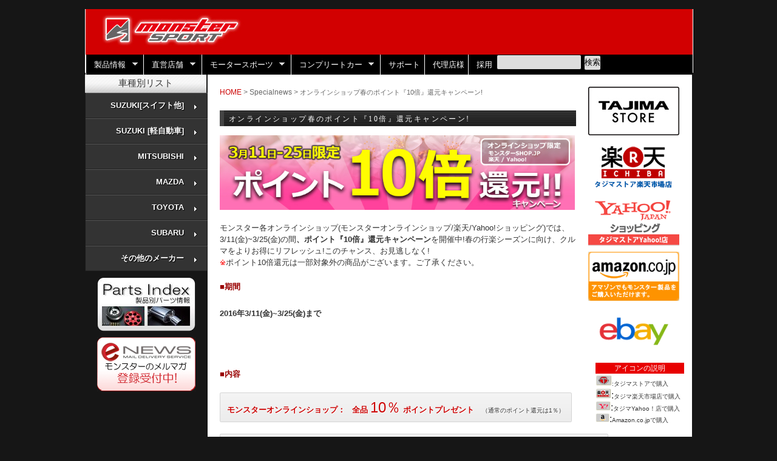

--- FILE ---
content_type: text/html
request_url: https://www.monster-sport.com/s_news/16/0311_spring/
body_size: 43791
content:
<html><!-- InstanceBegin template="/Templates/mainpage.dwt" codeOutsideHTMLIsLocked="false" --><head>
<meta http-equiv="Content-Type" content="text/html; charset=utf-8">
<!-- InstanceBeginEditable name="meta" -->

<meta name="Keywords" content="モンスター,ポイント10倍,キャンペーン,セール" />
<meta property="fb:admins" content="25530" />
<meta property="og:site_name" content="モンスタースポーツ公式WEBサイト">
<meta property="og:type" content="website">
<meta property="og:locale" content="ja_JP" />
<meta property="og:title" content=オンラインショップ春のポイント『10倍』還元キャンペーン!">
<meta property="og:url" content="http://www.monster-sport.com/s_news/16/0311_spring/index.html">
<meta property="og:image" content="http://www.monster-sport.com/s_news/16/0311_spring/200_spring_sale_bn.jpg">
<meta property="og:description" content="オンラインショップ春のポイント『10倍』還元キャンペーン!" />
<!-- InstanceEndEditable -->
<!-- InstanceBeginEditable name="doctitle" -->
<title>オンラインショップ春のポイント『10倍』還元キャンペーン! | MonsterSport</title>
<!-- InstanceEndEditable -->
<link rel="shortcut icon" type="vnd.microsoft.icon" href="/images/favicon.ico" />
<link href="../../../elements/main.css" rel="stylesheet" type="text/css">
<link href="../../../elements/mainbase.css" rel="stylesheet" type="text/css">
<link href="../../../elements/formstrap.css" rel="stylesheet" type="text/css" >
<!-- サイト内検索 -->
<link href="../../../css/search.css" rel="stylesheet" type="text/css">
<!-- InstanceBeginEditable name="EditRegion5" -->
<!-- InstanceEndEditable -->
<script type="text/javascript" src="https://ajax.googleapis.com/ajax/libs/jquery/1.7.0/jquery.min.js"></script>
<script type="text/javascript" src="../../../elements/mainbase.js"></script>
<script type="text/javascript" src="../../../elements/top.js"></script>　
<!-- InstanceBeginEditable name="EditRegion4" -->
<!-- InstanceEndEditable -->
<!-- InstanceBeginEditable name="head" -->
<!-- InstanceEndEditable -->
</head>
<body>
     <header>
<div id="outline">
  <div id="container">
     <div id="head_bunner"><span><a href="../../../index.html"></a></span>
     </div>
    
    <!-- end .header -->
    <div id="head_menu">
    <ul class="sf-menu">
      <li class="current"> <a href="../../../product/index.html">製品情報</a>
        <ul>
          <li> <a href="../../../product/parts/index.html">製品別リスト</a> </li>
          <li> <a href="../../../product/car/index.html">車種別リスト</a> </li>
          <li> <a href="../../../domesticparts/index.html">国内メーカー取扱パーツ</a> </li>
          <li> <a href="../../../importparts/index.html">海外メーカー輸入パーツ</a> </li>
          <li> <a href="../../../product/catalogue/index.html">製品カタログ</a> </li>
          <li> <a href="../../../enews/index.html">メールマガジン</a> </li>
        </ul>
      </li>
      <li class="current"> <a href="../../../shop/index.html" target="_blank">直営店舗</a>
        <ul>
					
        	          <li> <a href="../../../shop/hakodate/" target="_blank">函館店</a> </li>
        	          <li> <a href="../../../shop/sendai/" target="_blank">仙台店</a> </li>
			<li> <a href="../../../shop/chiba/" target="_blank">千葉店</a> </li>
			<li> <a href="../../../shop/edogawa/" target="_blank">江戸川店</a> </li>
			<li> <a href="../../../shop/yokohama/" target="_blank">東名横浜町田店</a> </li>
			<li> <a href="https://www.monster-sport.com/shop/omachi/" target="_blank">信州大町店</a> </li>
          <li> <a href="../../../shop/iwata/" target="_blank">静岡磐田店</a> </li>
            <li> <a href="../../../shop/hiroshima/" target="_blank">広島店</a> </li>
          <li> <a href="../../../shop/fukuoka/" target="_blank">福岡店</a> </li>
        </ul>
      </li>
      <li class="current">
      <a href="../../../motorsport/index.html">モータースポーツ</a>
      	<ul>
              <li> <a href="../../../motorsport/zc33s/index.html">スイフトスポーツZC33Sモータースポーツプロジェクト</a> </li>
              <li> <a href="#">パイクスピークチャレンジ</a>
                <ul>
                  <li class="current"> <a href="http://www.apev.jp/teamapev/" target="_blank">2012- TEAM APEV</a></li>
                  <li><a href="../../../ppihc/j/index.html">2011 特設サイト</a></li>
   <li><a href="../../../ppihc/j/backnumber/index.html">1996-2010 バックナンバー</a></li>                </ul>
  
              </li>       
                 <li> <a href="#">レース・トゥ・ザ・スカイ</a>
                <ul>
<li><a href="../../../rtts/j/index.html">2015</a></li>
<li><a href="../../../ppihc/j/backnumber/index.html">1998-2007 バックナンバー</a></li>                </ul>
   
              </li>
              <li> <a href="../../../superswift/phase5.html">スーパースイフト</a> </li>
              <li> <a href="../../../super86/phase5.html">スーパー86</a> </li>
              <li> <a href="../../../sp/index.html">全日本ラリー86プロジェクト</a> </li>
              <li> <a href="../../../shop/active_event/index.html">走行会情報＆レポート </a> </li>
              <li> <a href="../../demorun.html">デモラン </a> </li>
              
        </ul>
      
      </li>
      
      <li class="current"> <a href="../../../shop/complete_car/index.html">コンプリートカー</a>
        <ul>
          <li> <a href="#ab">スイフトスポーツ</a>
            <ul>
             <li class="current"> <a href="../../../completecar/swift_zc33s/index.html">新型スイフトスポーツ[ZC33S]</a> </li> 
            </ul></li>
         <li> <a href="../../../completecar/alto_ha36s/index.html">アルトワークス[HA36S]</a></li>
         <li> <a href="../../../completecar/every_da17w/index.html">エブリイワゴン[DA17W]</a></li>
            <li><a href="../../../completecar/jimny_jb64w/index.html">ジムニー[JB64W]</a></li>
            <li><a href="../../../completecar/solio/index.html">ソリオバンディット[MA#6S] </a></li>
         <li> <a href="../../../completecar/86/index.html">86'racing'</a></li>
        </ul>
      </li>
      <li class="current"> <a href="../../../support/index.html">サポート</a></li>
      <li class="current"> <a href="../../../support/distributor.html">代理店様</a> </li>

      <li class="current"> <a href="http://www.tajima-motor.com/recruit/" target="_blank">採用</a></li>
    
       <li class="current">
           
        <!--      新検索エンジン窓ここから  -->
         
	 <form action="/namazu/namazu.php" method="get" id="srch">
<p id="srchForm">
<input type="text" name="query"  id="srchInput">
<input type="submit" value="検索"> 
</p>
</form>
<!--      /検索エンジン窓ここまで -->

    </header>
    <aside>  
    <div class="sidebar1">
      <div class="car_list">車種別リスト</div>
      <ul id="mega-3" class="mega-menu">
        <li><a href="/product/car/swift.html">SUZUKI[スイフト他]</a>
          <ul>
            <li><a href="#">スイフトスポーツ<br>[SWIFT SPORT]</a>
              <ul>
                  <li><a href="../../../product/car/suzuki/swift/zc33s.html">スイフトスポーツ [ZC33S]</a></li>
                <li><a href="../../../product/car/suzuki/swift/zc32s.html">スイフトスポーツ [ZC32S]</a></li>
                <li><a href="../../../product/car/suzuki/swift/zc31s.html">スイフトスポーツ [ZC31S]</a></li>
                <li><a href="../../../product/car/suzuki/swift/ht81s.html">スイフトスポーツ [HT81S]</a></li>
              </ul>
            </li>
            <li><a href="#">スイフト<br>[SWIFT]</a>
              <ul>
              <li> <a href="../../../product/car/suzuki/swift/zc83s.html">スイフト[ZC83S/ZD83S]/<br>
ハイブリッド[ZC53S/ZD53S]/<br>
ターボ[ZC13S] </a> </li>
                <li> <a href="../../../product/car/suzuki/swift/zc72s.html">スイフト[ZC72S/ZD72S]</a> </li>
                <li> <a href="../../../product/car/suzuki/swift/zczd.html">スイフト[ZC,ZD/11,21S/ZC71S]</a> </li>
              </ul>
            </li>

            <li> <a href="#">ジムニーシエラ/ワイド<br>[JIMNY SIERRA/WIDE]</a>
              <ul>
                <li> <a href="../../../product/car/suzuki/jimny/jimny_sierra_JB74W.html">ジムニーシエラ[JB74W]</a> </li>
                <li> <a href="../../../product/car/suzuki/jimny/jimny_sierra.html">ジムニーシエラ/ワイド[JB43W/JB33W]</a> </li>
              </ul>
            </li>
            
            <li> <a href="#">ソリオ/バンディット<br>
              [SOLIO/BANDIT]</a>
              <ul>
                <li> <a href="../../../product/car/suzuki/solio/solio_ma26s_1.html">ソリオ/バンディット[MA26S/MA36S/MA46S]<br>
                </a> </li>
              </ul>
              <ul>
                <li> <a href="../../../product/car/suzuki/solio/solio_1.html">ソリオ/バンディット[MA15S]</a> </li>
              </ul>
            </li>
              <li> <a href="#">クロスビー<br>
              [XBEE]</a>
              <ul>
                <li> <a href="../../../product/car/suzuki/xbee/xbee_ms71s.html">クロスビー[MN71S]<br>
                </a> </li>
              </ul>
            </li>
            <li> <a href="#">イグニス<br>
                [IGNIS]</a>
                <ul>
                  <li><a href="../../../product/car/suzuki/ignis/ff21s.html">イグニス[FF21S]</a> </li>
                </ul>
              </li>
               <li> <a href="#">バレーノ<br>
              [BALENO]</a>
              <ul>
                <li> <a href="../../../product/car/suzuki/baleno/baleno_wb32s.html">バレーノ[WB32S]<br>
                </a> </li>
              </ul>
            </li>
            <li> <a href="#">SX4<br>[SX4]</a>
              <ul>
                   <li><a href="../../../product/car/suzuki/sx4/sx4_ya22s.html">SX4 S-CROSS[YA22S/YB22S]</a></li>
                <li><a href="../../../product/car/suzuki/sx4/sx4_3.html">SX4[3型]</a></li>
                <li><a href="../../../product/car/suzuki/sx4/sx4_1-2.html">SX4[1-2型]</a></li>
              </ul>
            </li>
            <li> <a href="#">エスクード<br>[ESCUDE]</a>
              <ul>
                  <li><a href="../../../product/car/suzuki/escudo/escude_yd21s.html">エスクード[YD21S/YE21S/YEA1S]</a></li>
                <li><a href="../../../product/car/suzuki/escudo/escude_3.html">エスクード[TDA4W/TDB4W 3型]</a></li>
                <li><a href="../../../product/car/suzuki/escudo/escude_1-2.html">エスクード[TA74W/TD54W/TD94W 1型,2型]</a></li>
              </ul>
            </li>
           <li> <a href="#">スプラッシュ<br>[Splash]</a>
              <ul>
                <li> <a href="../../../product/car/suzuki/splash/splash.html">スプラッシュ[XB32S]</a> </li>
              </ul>
            </li>
            <li> <a href="#">シボレークルーズ<br>[Chevrolet Cruze]</a>
              <ul>
                <li><a href="../../../product/car/suzuki/cruze/cruze_2-4.html">シボレークルーズ[HR52/82S 2-4型]</a></li>
                <li><a href="../../../product/car/suzuki/cruze/cruze_1.html">シボレークルーズ[HR51/81S 1型]</a></li>
              </ul>
            </li>
          </ul>
        </li>
        
         <li><a href="/product/car/keicar.html">SUZUKI [軽自動車]</a>
          <ul>
            <li> <a href="#">ジムニー<br>[Jimny]</a>
              <ul>
                <li> <a href="../../../product/car/suzuki/jimny/jimny_JB64W.html">ジムニー[JB64W]</a> </li>
                <li> <a href="../../../product/car/suzuki/jimny/jimny.html">ジムニー[JB23W]</a> </li>
				<li><a href="../../../product/car/suzuki/jimny/jimny_ja11.html">ジムニー[JA11C/V]</a> </li>
              </ul>
            </li>
            
            <li> <a href="#">ハスラー<br>
                [Hustler]</a>
                <ul>
                  <li> <a href="../../../product/car/suzuki/hustler/hustler.html">ハスラー[MR31S/MR41S]</a> </li>
                </ul>
              </li>
              
            <li> <a href="#">アルトワークス/アルト<br>
                [ALTO WORKS/ALTO]</a>
                <ul>
                  <li> <a href="../../../product/car/suzuki/alto/ha36s/index.html">アルトワークス/ターボRS/アルト[HA36S]</a></li>
                <li> <a href="../../../product/car/suzuki/alto/ha25/index.html">アルト/アルトバン[HA25S/HA25V]</a> </li>
                <li> <a href="../../../product/car/suzuki/alto/ha24/index_1-4.html">アルト[HA24S]</a> </li>
                <li> <a href="../../../product/car/suzuki/altoworks_ha22/altoworks.html">アルトワークス[HA12/22S]</a> </li>
                <li> <a href="../../../product/car/suzuki/altoworks/ha_hb/index.html">アルトワークス[HA11S/21S・HB11S/21S]</a> </li>
                <li> <a href="../../../product/car/suzuki/altoworks/c/index.html">アルトワークス[CN/CP21S・CR/CS22S]</a> </li>
              </ul>
              </li>
            
            <li> <a href="#">カプチーノ<br>[Cappuccino]</a>
              <ul>
                <li> <a href="../../../product/car/suzuki/cappuccino/index.html">カプチーノ[EA11R/EA21R]</a> </li>
              </ul>
            </li>
            
            <li> <a href="#">Keiワークス<br>[Kei Works]</a>
              <ul>
                <li> <a href="../../../product/car/suzuki/keiworks_hn22/keiworks_hn22_7-11.html">Keiワークス[HN22S]</a> </li>
              </ul>
            </li>
            
            
             <li> <a href="#">キャラ<br>[CARA]</a>
              <ul>
                <li><a href="../../../product/car/suzuki/cara/index.html">キャラ</a></li>
              </ul>
            </li>

            <li> <a href="#">ワゴンRスティングレー<br>[WagonR Stingray]</a>
              <ul>
              <li> <a href="../../../product/car/suzuki/stingray/mh55s.html">ワゴンRスティングレー<br> [MH55S/MH35S]</a> </li>
              <li> <a href="../../../product/car/suzuki/stingray/mh34s_1.html">ワゴンRスティングレー[MH34S/MH44S]</a> </li>
                <li> <a href="../../../product/car/suzuki/stingray/mh23s_1-2.html">ワゴンRスティングレー[MH23S]</a> </li>
                <li> <a href="../../../product/car/suzuki/stingray/mh22s_4-5.html">ワゴンRスティングレー[MH22S]</a> </li>
              </ul>
            </li>
            
            <li> <a href="#">ワゴンR<br>[WagonR]</a>
              <ul>
                <li> <a href="../../../product/car/suzuki/stingray/mh55s.html">ワゴンR<br>
                [MH55S/MH35S]</a> </li>
                 <li> <a href="../../../product/car/suzuki/wagonr/mh34s/index.html">ワゴン<br>
                 R[MH34S/MH44S]</a> </li>
                <li> <a href="../../../product/car/suzuki/wagonr/mh23s2/index.html">ワゴンR<br>
                [MH23S]2型</a> </li>
                <li> <a href="../../../product/car/suzuki/wagonr/mh23s1/index.html">ワゴンR<br>
                [MH23S]1型</a> </li>
                <li> <a href="../../../product/car/suzuki/wagonr/mh22s4-5/index.html">ワゴンR<br>
                [MH21/22S]4-5型</a> </li>
                <li> <a href="../../../product/car/suzuki/wagonr/mh21s3/index.html">ワゴンR<br>
                [MH21S]3型</a> </li>
                <li> <a href="../../../product/car/suzuki/wagonr/mh21s1-2/index.html">ワゴンR<br>
                [MH21S]1-2型</a> </li>
                <li> <a href="../../../product/car/suzuki/wagonr/mc5-6/index.html">ワゴンR<br>
                [MC22S]5-6型</a> </li>
                <li> <a href="../../../product/car/suzuki/wagonr/mc3-4/index.html">ワゴンR<br>
                [MC12/22S]3-4型</a> </li>
                <li> <a href="../../../product/car/suzuki/wagonr/mc1-2/index.html">ワゴンR<br>
                [MC11/21S]1-2型</a> </li>
                <li> <a href="../../../product/car/suzuki/wagonr/c/index.html">ワゴンR<br>
                [CT/CV21S・CT/CV51S]</a> </li>
              </ul>
            </li>
                       
           
            <li> <a href="#">エブリイ<br>[Every]</a>
              <ul>
                <li><a href="../../../product/car/suzuki/every/every_da17/index.html">エブリイ<br>
                [DA17W/V]</a></li>
                <li><a href="../../../product/car/suzuki/every/every_da64/index_1.html">エブリイ<br>
                [DA64W/V]</a></li>
                <li><a href="../../../product/car/suzuki/every/every_da62/index_6.html">エブリイ<br>
                [DA/DB52.62W/V]</a></li>
              </ul>
            </li>
            
            <li> <a href="#">MRワゴン<br>[MR Wagon]</a>
              <ul>
                <li><a href="../../../product/car/suzuki/mrwagon/mrwagon_mf33s.html">MRワゴン[MF33]</a></li>
                <li><a href="../../../product/car/suzuki/mrwagon/mrwagon_3.html">MRワゴン[MF22S(3型)]</a></li>
                <li><a href="../../../product/car/suzuki/mrwagon/mrwagon_2.html">MRワゴン[MF22S(2型)]</a></li>
                <li><a href="../../../product/car/suzuki/mrwagon/mrwagon_1.html">MRワゴン[MF22S(1型)]</a></li>
                <li><a href="../../../product/car/suzuki/mrwagon/mrwagon_mf21s_2.html">MRワゴン[MF21S(2型)]</a></li>
                <li><a href="../../../product/car/suzuki/mrwagon/mrwagon_mf21s_1.html">MRワゴン[MF21S(1型)]</a></li>
              </ul>
            </li>
 
            
            <li> <a href="#">ラパン<br>[Lapin]</a>
              <ul>
                <li> <a href="../../../product/car/suzuki/lapin/he22s_2.html">ラパン[HE22S 2・3型]</a> </li>
                <li> <a href="../../../product/car/suzuki/lapin/he22s_1.html">ラパン[HE22S 1型]</a> </li>
                <!--<li> <a href="../product/car/suzuki/lapin_he21/lapin_he21_2.html">ラパン[HE21S 6型]</a> </li>
                <li> <a href="../product/car/suzuki/lapin_he21/lapin_he21_2.html">ラパン[HE21S 5型]</a> </li>
                <li> <a href="../product/car/suzuki/lapin_he21/lapin_he21_2.html">ラパン[HE21S 4型]</a> </li>
                <li> <a href="../product/car/suzuki/lapin_he21/lapin_he21_2.html">ラパン[HE21S 3型]</a> </li>-->
                <li> <a href="../../../product/car/suzuki/lapin_he21/lapin_he21_2.html">ラパン[HE21S 2-6型]</a> </li>
                <li> <a href="../../../product/car/suzuki/lapin_he21/lapin_he21_1.html">ラパン[HE21S 1型]</a> </li>
              </ul>
            </li>
             <li> <a href="#">スペーシア<br>[Spacia]</a>
              <ul>
                  <li> <a href="../../../product/car/suzuki/spacia/mk53s.html">スペーシア/スペーシア カスタム[MK53S]</a> </li>
                <li> <a href="../../../product/car/suzuki/spacia/mk32s_1.html">スペーシア/スペーシア カスタム[MK32S]</a> </li>
              </ul>
            </li>
            <li> <a href="#">パレット<br>[Palette]</a>
              <ul>
                <li><a href="../../../product/car/suzuki/palette_mk21/palette_3.html">パレット[2-3型]</a></li>
                <li><a href="../../../product/car/suzuki/palette_mk21/palette_1.html">パレット[1型]</a></li>
              </ul>
            </li> 
            
			<li> <a href="#">セルボ<br>[Cervo]</a>
              <ul>
                <li><a href="../../../product/car/suzuki/cervo_hg21/cervo_4.html">セルボ[4型]</a></li>
                <li><a href="../../../product/car/suzuki/cervo_hg21/cervo_2-3.html">セルボ[2・3型]</a></li>
                <li><a href="../../../product/car/suzuki/cervo_hg21/cervo_1.html">セルボ[1型]</a></li>
                <li><a href="../../../product/car/suzuki/cervo_c/index.html">セルボモード</a> </li>
              </ul>
            </li>
          </ul>
        </li>
        
        <li><a href="/product/car/mitsubishi.html" target="_blank">MITSUBISHI</a>
          <ul>
            <li><a href="#">ランサー<br>[LANCER]</a>
              <ul>
                <li><a href="../../../product/car/mitsubishi/evo10/index.html">Evo.X</a></li>
                <li><a href="../../../product/car/mitsubishi/evo9/index.html">Evo.9/9MR</a></li>
                <li><a href="../../../product/car/mitsubishi/evo8/index.html">Evo.8</a></li>
                <li><a href="../../../product/car/mitsubishi/evo7/index.html">Evo.7</a></li>
                <li><a href="../../../product/car/mitsubishi/evo6-5-4/index.html">Evo.6/5/4</a></li>
              </ul>
            </li>
            <li><a href="#">デリカD:2<br>[Delica D:2]</a>
              <ul>
                <li> <a href="../../../product/car/suzuki/solio/solio_1.html">デリカD:2</a> </li>
              </ul>
            </li>
          </ul>
        </li>
        <li><a href="/product/car/mazda.html"target="_blank">MAZDA</a>
          <ul>
            <li><a href="#">デミオ<br>[Demio]</a>
              <ul>
                <li> <a href="../../../product/car/mazda/demio/de5fs_1.html">デミオ[DE5FS]</a> </li>
              </ul>
            </li>
            <li><a href="#">フレア<br>[Flair]</a>
              <ul>
                <li> <a href="../../../product/car/suzuki/stingray/mh55s.html">フレア[MJ55S]</a> </li>
                <li> <a href="../../../product/car/suzuki/stingray/mh34s_1.html">フレア[MJ34S/44S]</a> </li>
                <li> <a href="../../../product/car/suzuki/stingray/mh34s_1.html">フレア カスタムスタイル[MJ34S/44S]</a> </li>
              </ul>
            </li>
            
            <li><a href="#">AZ-ワゴン<br>[AZ-Wagon]</a>
              <ul>
                <li> <a href="../../../product/car/suzuki/wagonr/mh23s1/index.html"> AZ-ワゴン[MJ23S]1型</a> </li>
                <li> <a href="../../../product/car/suzuki/wagonr/mh23s2/index.html"> AZ-ワゴン[MJ23S]2型</a> </li>
                <li> <a href="../../../product/car/suzuki/stingray/mh23s_1-2.html">AZ-ワゴン カスタムスタイル[MJ23S]1-2型</a> </li>
              </ul>
            </li>
          </ul>
        </li>
        <li><a href="/product/car/toyota.html"target="_blank">TOYOTA</a>
          <ul>
            <li><a href="#">86</a>
              <ul>
                <li><a href="../../../product/car/toyota/86/index.html">86</a></li>
              </ul>
            </li>
            <li><a href="#">プリウス</a>
              <ul>
                <li><a href="../../../product/car/toyota/prius/index.html">プリウス</a></li>
              </ul>
            </li>
          </ul>
        </li>
        <li><a href="/product/car/ect.html"target="_blank">SUBARU</a>
          <ul>
            <li><a href="#">インプレッサ</a>
              <ul>
                <li><a href="../../../product/car/subaru/impreza/index.html">インプレッサ</a></li>
              </ul>
            </li>
            <li><a href="#">BRZ</a>
              <ul>
                <li><a href="../../../product/car/toyota/86/index.html">BRZ</a></li>
              </ul>
            </li>
          </ul>
        </li>
<li><a href="/product/car/ect.html">その他のメーカー</a>
          
<ul>

<li>
<a href="#">ALFA ROMEO</a>
<ul>
<li><a href="../../../product/car/alfaromeo/mito/index.html">ミト[Mito]</a></li>
</ul>
</li>
               
<li>
<a href="/product/car/ect.html">PEUGEOT/CITROEN</a>
<ul>
<li><a href="../../../product/car/peugeot_citroen/index.html">プジョー/シトロエン車</a></li>
</ul>
</li>

<li>
<a href="/product/car/ect.html">HONDA</a>
<ul>
<li> <a href="../../../product/car/honda/cr-z/index.html">CR-Z</a></li>
<li><a href="../../../product/car/honda/integra/index.html">インテグラ</a></li>
</ul>
</li>

<li>
<a href="/product/car/ect.html"target="_blank">NISSAN</a>
<ul>
<li><a href="../../../product/car/nissan/cars/index.html">スカイラインGT-R<br>[R32-R34]</a></li>
<li><a href="../../../product/car/nissan/cars/index.html">GT-R<br>[R35]</a></li>
</ul>
</li>
          
</ul>

</li>
       
      </ul>
      <div class="side_bunner"> <a href="../../../product/parts/index.html" target="_top"> <img src="../../../images_top/partindex_bunner.jpg" width="162" height="89" border="0"/> </a> </div>
      <div class="side_bunner"> <a href="../../../enews/index.html"> <img src="../../../images_top/enews_bunner.png" width="162" height="89"> </a> </div>
    </div>  <!-- end .sidebar1 -->
    
  </aside>  
    <div id="centercontent">
      <div class="content"> 
        
       
        <div align="left"> <!-- InstanceBeginEditable name="product_include" -->
          <div id="wrap">
          <h1 align="left" ><a href="../../../index.html" target="_top">HOME</a> > Specialnews > <span class="p11_h120">オンラインショップ春のポイント『10倍』還元キャンペーン!</h1>
          
           <h2 class="titleback">オンラインショップ春のポイント『10倍』還元キャンペーン!</h2>
          <dl>
          <div class="newscontent">
            <img src="798_spring_sale_bn.jpg" alt="オンラインショップ春のポイント『10倍』還元キャンペーン!" width="585">
            <dd class="blank_p20_bottom"></dd></div>
<dd class="blank_p20_bottom">

</dd>
           
<dd class="blank_p20_bottom">
モンスター各オンラインショップ(モンスターオンラインショップ/楽天/Yahoo!ショッピング)では、3/11(金)~3/25(金)の間<strong>、ポイント『10倍』還元キャンペーン</strong>を開催中!春の行楽シーズンに向け、クルマをよりお得にリフレッシュ!このチャンス、お見逃しなく!<br>
<span class="p12_red_h120">※</span>ポイント10倍還元は一部対象外の商品がございます。ご了承ください。</dd>
<dt class="subtitle_b"><span class="strong">■期間</span></dt>
<dd class="bold_p18_h150"><strong>2016年3/11(金)~3/25(金)まで <br>
</strong></dd><br><br><br><br>
<dt class="subtitle_b"><span class="strong">■内容</span></dt>
<div class="button red"><span class="p12_darkgray_h150"><strong><a href="https://tajimastore.com/" target="_blank">モンスターオンラインショップ：</a></strong></span><a href="https://tajimastore.com/" target="_blank">　<strong>全品 <span class="p24_h150">10％</span> ポイントプレゼント　</strong><span class="p10_lightgray_h120">（通常のポイント還元は1％）</span></a></div>
</dl>
          <p>&nbsp;</p>
          <dl>
  <div class="button red"><span class="p12_darkgray_h150"><strong><a href="http://www.rakuten.co.jp/tajimastore/" target="_blank">タジマストア楽天市場店：　</a></strong></span><a href="http://www.rakuten.co.jp/tajimastore/" target="_blank"><strong>全品 <span class="p24_h150">10％</span> ポイントプレゼント<span class="p10_h150">　</span></strong><span class="p10_lightgray_h120">（通常のポイント還元は1％）※GoPro関連は対象外</span> </a></div>
          </dl>
          <p>&nbsp;</p>
          <dl>
            <div class="button red"><span class="p12_darkgray_h150"><strong><a href="http://store.shopping.yahoo.co.jp/tajimastore/" target="_blank">タジマストアYahoo!店：　</a></strong></span><a href="http://store.shopping.yahoo.co.jp/tajimastore/" target="_blank"><strong>全品 <span class="p24_h150">10％</span> ポイントプレゼント<span class="p10_h150">　</span></strong><span class="p10_lightgray_h120">（通常のポイント還元は1％）※GoPro関連は対象外</span></a></div>
          </dl>
          <dl>
            <dd><br><br><br>
            </dd>
            <dt class="subtitle_b"><span class="strong">■ご購入はこちらから</span></dt>
            <dd>
              <table width="575">
                
                <tr>
                  <td><div align="center"><strong>＼全品 <span class="p18_red_h150">10％</span> ポイント還元／</strong><br>
                    <a href="https://tajimastore.com/" target="_blank"><img src="../0226_weekend_sale/images/onlinebunner_top.jpg" width="162" height="162"></a></div>
                    </td>
                  <td><div align="center"><strong>＼全品 <span class="p18_red_h150">10％</span> ポイント還元／</strong><br>
                    <a href="http://www.rakuten.co.jp/tajimastore/" target="_blank"><img src="../0226_weekend_sale/images/bn162_rakuten.png"></a></div>
                    </td>
                  <td><div align="center"><strong>＼全品 <span class="p18_red_h150">10％</span> ポイント還元／</strong><br>
                    <a href="http://store.shopping.yahoo.co.jp/tajimastore/" target="_blank"><img src="../0226_weekend_sale/images/bn162_yahoo_2.png"></a></div>
                  </td></tr>
              </table></dd>
        </dl>
          </div>

        <!-- InstanceEndEditable --></div>
   
<div class="ClearLeft blank_P40_top">
          <div class="p_right margin_r_10"><a href="http://www.tajima-motor.com/news/18/180612/index.html" target="_blank">推奨するOS・Webブラウザ</a></div></div>
<form action="../../../mailform/mail.php" method="POST" class="form-horizontal well">

<p>■お問い合わせはこちらから</p>

<fieldset>
            <div class="control-group">
                        <label class="control-label" for="focusedInput">お名前</label>
                        <div class="controls">
                          <input name="NAME" class="input-xlarge focused" id="focusedInput" type="text" >
                        </div>
                      </div>
                      <div class="control-group">
                        <label class="control-label" for="input01">メールアドレス</label>
                        <div class="controls">
                          <input name="Email" type="text" class="input-xlarge" id="input01">
                        </div>
                      </div>
                     
                     
                      <div class="control-group">
                        <label class="control-label" for="select01">お問い合わせ</label>
                        <div class="controls">
                          
                            <form name="sort_form">
					 <select name="select">
                            <option class="titletext" value=""></option>
                            <option value="">その他お問い合わせ</option>
                            <option value="/mailform/user-support/">ご購入済みの製品に関する質問</option>
                     </select>
                     </form>
							
                          </label>
                        </div>
                      </div>
                      <div class="control-group">
                        <label class="control-label" for="textarea">内容</label>
                        <div class="controls">
                          <textarea name="CONTACT" class="input-xlarge" id="textarea" rows="5"></textarea>
                        </div>
                      </div>
                      <div class="form-actions">
                        <button type="submit" class="btn">送信する</button>
                      </div>
                    </fieldset>
                  </form>

      </div>
      <div id="rightside">
        <div id="page">


<p><a href="https://tajimastore.com/" target="_blank"><img src="../../../images/onlinebunner_small.jpg" alt="タジマストア" width="150" border="0" class="blank_p10_top"></a></p>
<p><a href="http://www.rakuten.co.jp/tajimastore/" target="_blank"><img src="../../../images_top/rakuten.png"  alt="タジマストア楽天市場店" width="150" class="blank_p10_top"/></a></p>
<p><a href="https://store.shopping.yahoo.co.jp/tajimastore/" target="_blank"><img src="../../../images_top/bn162_yahoo.png"  alt="タジマストアyahooショッピング" width="150" class="blank_p10_top"/></a></p>
<p><a href="http://goo.gl/HFTzG2" target="_blank"style="margin-top:10px; margin-bottom:1px;"><img src="../../../images/side_amazon.png" width="150" class="blank_p10_top"></a></p>
<p><a href="http://www.ebay.com/usr/tajimamotorcorporation" target="_blank"style="margin-top:10px; margin-bottom:1px;"><img src="../../../images/side_ebay.png" width="150" class="blank_p10_top"></a></p>

</div>
<div class="blank_p10_topleft">
<table width="150" border="0" cellpadding="0" cellspacing="2" class="blank_p5_bottom" bgcolor="#FFFFFF">
          <tr>
          <td width="50%" align="center" bgcolor="#E80000" class="p12_white_h150">アイコンの説明</td>
          </tr>
          <tr>
            <td><a href="https://tajimastore.com/" target="_blank"><img src="../../../product/images/buyonline_tajima.png" width="27" height="18"  alt="タジマストア"/></a><span class="p10_h150">:タジマストアで購入</span><br>
            <a href="http://www.rakuten.co.jp/tajimastore/" target="_blank"><img src="../../../product/images/buyonline_rakuten7.png" width="26" height="17"  alt="楽天"/></a>:<span class="p10_h150">タジマ楽天市場店で購入</span><br>
                    <a href="http://store.shopping.yahoo.co.jp/tajimastore/" target="_blank"><img src="../../../product/images/buyonline_yahoo7.png" width="25" height="16"  alt="yahooショッピング"/></a>:<span class="p10_h150">タジマYahoo！店で購入</span><br>
<a href="http://goo.gl/HFTzG2" target="_blank"><img src="../../../product/images/buyonline_amazon7.png" width="23" height="15"  alt="Amazon"/></a>:<span class="p10_h120">Amazon.co.jpで購入</span></td>
          </tr>
          </table>
</div>
            <div class="blank_p20_top">
              <table width="150" border="0" cellpadding="0" cellspacing="0" class="blank_p10_topleft">
                <tr>
                  <td align="left" ><div class="tb-header2"><img src="../../../images/top/new/tenpo-b-header.png" alt="" width="150" height="56" /></div>
                    <div class="tb-content2"><a href="../../../shop/index.html"><img src="../../../images/top/new/tenpo_pht_anm3.gif" alt="" width="135" border="0" class="blank_p5_top" /></a><br />
                      <table border="0" cellspacing="0" cellpadding="0">
                        <tr>
                          <td><div class="tenpo-text"> ■新車・中古車販売<br />
                              ■コンプリートカー作製<br />
                              ■車検・法定点検</div></td>
                        </tr>
                        <tr>
                          <td><a href="../../../shop/mitsumori_form/mitsumoriform.html"><img src="../../../images/top/new/shaken.jpg" width="130" border="0" class="blank_p5_left" /></a></td>
                        </tr>
                        <tr>
                          <td><div class="tenpo-text">■点検・整備<br />
■パーツ販売・取付<br />
■チューンアップ <br>
■タジマストア購入商品の受取<br>
                          </div></td>
                        </tr>
                        <tr>
                          <td><a href="https://tajimastore.com/" target="_blank"><img src="../../../images/top/new/tenpotorituke2.jpg" width="130" border="0" class="blank_p5_left" /></a></td>
                        </tr>
                      </table>
                    </div>
                    <div class="tb-footer"><img src="../../../images/top/new/tenpo-b-footer.png" alt="" width="150" /></div></td>
                </tr>
              </table>
        </div>
<div class="socialbotton"> <a href="#" onclick="window.open('https://www.facebook.com/sharer/sharer.php?u='+encodeURIComponent(document.URL)+'&t='+encodeURIComponent(document.title),null,'width=550px,height=350px');return false;"><img src="https://lh5.googleusercontent.com/-zd4kuBiPuLE/UAZG8leQEUI/AAAAAAAAAwQ/JoxNuaa7ygQ/s50/share.jpg" alt="Share (facebook)" /></a>
          <div class="facebook"></div>
          <div class="tweet"></div>
          
          <div class="hatena"></div>
  </div>
        <!-- end .sidebar2 -->
      </div>
    </div>  
 
  
  <div class="footer">
    <p><a href="http://www.tajima-motor.com/company.html" target="_blank">企業概要</a> | <a href="http://tajima-motor.com/recruit/" target="_blank">採用情報</a> | <a href="../../../contact.html">お問い合わせ</a></p>
<div id="footermenu">
            <!-- footer1 -->
                       <h4 class="footer_b">タジマモーターコーポレーショングループ</h4>
                        <ul>
                          <li><strong>正規ディーラー</strong></li>
                           <li><a href="https://www.porsche.co.jp/dealers/nara/" target="_blank">ポルシェセンター奈良</a></li>
							<li><a href="https://www.porsche.co.jp/dealers/hachioji/" target="_blank">ポルシェセンター八王子</a></li>
  			<li><a href="https://www.tajima-motor.com/lamborghini-sendai/" target="_blank">ランボルギーニ仙台</a></li>
			<li><a href="https://www.tajima-motor.com/lamborghini-hiroshima/" target="_blank">ランボルギーニ広島</a></li>
			<li><a href="https://www.tajima-motor.com/astonmartin-sendai/" target="_blank">アストンマーティン仙台</a></li>
                         <li><a href="https://mejiro.peugeot-dealer.jp/cgi-bin/WebObjects/11333bb4323.woa/" target="_blank">プジョー目白</a></li>
                            <li><a href="https://chofu.peugeot-dealer.jp/cgi-bin/WebObjects/1542d083ac2.woa/#_ga=1.178633828.1950711616.1456059049" target="_blank">プジョー調布</a></li>
                            <li><a href="https://itabashi.citroen-dealer.jp/cgi-bin/WebObjects/135391d6178.woa/" target="_blank">シトロエン板橋</a></li>
                          <li><a href="https://chiba.citroen-dealer.jp/cgi-bin/WebObjects/135391dd738.woa/" target="_blank">シトロエン千葉</a></li>
                            <li><a href="https://www.suzuki.co.jp/dealer/13209936/" target="_blank">スズキアリーナ東名横浜町田</a></li>
                            <li><a href="https://www.suzuki.co.jp/dealer/13123155/" target="_blank">スズキアリーナ小岩</a></li>
                            <li><a href="https://www.tajima-motor.com/brp/can-am/index.html" target="_blank">BRP（Cam-Am / Ski-Doo）</a></li>
	</ul>
                          <ul>
                          <li><strong>中古車販売</strong></li>
                             <li><a href="https://www.tajima-motor.com/premium_cars/index.html" target="_blank">タジマプレミアム中古車</a></li>
                             <li><a href="https://auto.jocar.jp/HP/HP/ZaikoSearchList.aspx?Pid=650-0002&HNCD=000228&HPCD=f&HED=1&PSC=2&LSc=RPB_HBK_ZK&LSa=False" target="_blank">全国店舗中古車在庫</a></li>
                           <li class="footer_b"><strong>モータースポーツプロショップ</strong></li>
							  
							  <li> <a href="../../../shop/hakodate/" target="_blank">モンスター函館</a> </li>
        <li> <a href="../../../shop/sendai/" target="_blank">モンスター仙台</a> </li>
		<li> <a href="../../../shop/chiba/" target="_blank">モンスター千葉</a> </li>
		<li> <a href="../../../shop/edogawa/" target="_blank">モンスター江戸川</a> </li>
		<li> <a href="../../../shop/yokohama/" target="_blank">モンスター東名横浜町田</a> </li>
		<li> <a href="https://www.monster-sport.com/shop/hakuba/" target="_blank">モンスター白馬</a> </li>
        <li> <a href="../../../shop/iwata/" target="_blank">モンスター静岡磐田</a> </li>
          <li> <a href="../../../shop/hiroshima/" target="_blank">モンスター広島</a> </li>
          <li> <a href="../../../shop/fukuoka/" target="_blank">モンスター福岡</a> </li>
							 
                        </ul>
                         <ul>
							<li><a href="http://www.tajima-motor.com/gopro/index.html" target="_blank">GoPro</a></li>
                            <li><a href="../../../index.html" target="_blank">モンスタースポーツ</a></li>
                            <li><a href="http://www.powerfilter.com/" target="_blank">パワーフィルター</a></li>
                            <li><a href="http://www.diamond-eng.jp/" target="_blank">ダイヤモンドエンジニアリング</a></li>
                            <li class="footer_b"><strong>オンラインショップ</strong></li>
                            <li><a href="https://tajimastore.com/" target="_blank">タジマストア</a></li>
                            <li><a href="https://www.rakuten.co.jp/tajimastore/" target="_blank">タジマストア楽天市場店</a></li>
                            <li><a href="https://store.shopping.yahoo.co.jp/tajimastore/" target="_blank">タジマストアYahoo!店</a></li>
							  <li><a href="https://www.amazon.co.jp/stores/page/ECB8CB2E-6DDD-4AED-A2D9-863676262366?channel=tag-msfooter1" target="_blank">モンスタースポーツAmazonストア</a></li>
                            </ul>
                           <ul>
                            <li><a href="http://www.tajima-motor.com/rd/index.html" target="_blank">TAJIMA R&amp;D（研究・開発）</a></li>
                            <li><a href="http://www.tajima-motor.com/safeplus/shelter/index.html" target="_blank">浮揚式津波洪水対策シェルター</a></li>
                            <li><a href="http://www.mente.jp/" target="_blank">Mente（カーメンテナンス）</a></li>
                            <li><a href="../../../motorsport/index.html" target="_blank">モータースポーツ</a></li>
                            <li><a href="http://www.tajima-camper.com/" target="_blank">キャンピングカー</a></li>
							   <li><a href="https://www.tajima-rental.com/" target="_blank">レンタカー</a></li>
							   <li><a href="https://tajima-motor.com/swap-body-container" target="_blank">
スワップボディコンテナ</a></li>
                               <li><a href="https://www.tajima-motor.com/img/201221_Instagen%C2%AE.pdf" target="_blank">新型コロナウイルス抗原検査装置<br>Instagen®（インスタジェン）</a></li>
                               <li><a href="https://www.sanitysystem.jp/index.html" target="_blank">Sanity System （サニティシステム）</a></li>
                               <li><a href="https://www.tajima-motor.com/virusshieldfilter/index.html" target="_blank">LEDウイルスシールドエアコンフィルター</a></li>
                      </ul>
        </div>    <!-- end .footer --> 
  </div>
  
  <!-- end .container --> 
  </div>

</div>
<!-- end .outline -->
</div>

           
   <!--お問い合わせ ページタイトル/プルダウン遷移-->
  <script defer src="../../../js/contact.js"></script>

    
<!-- Google Tag Manager -->
<noscript><iframe src="//www.googletagmanager.com/ns.html?id=GTM-PZQCV2"
height="0" width="0" style="display:none;visibility:hidden"></iframe></noscript>
<script>(function(w,d,s,l,i){w[l]=w[l]||[];w[l].push({'gtm.start':
new Date().getTime(),event:'gtm.js'});var f=d.getElementsByTagName(s)[0],
j=d.createElement(s),dl=l!='dataLayer'?'&l='+l:'';j.async=true;j.src=
'//www.googletagmanager.com/gtm.js?id='+i+dl;f.parentNode.insertBefore(j,f);
})(window,document,'script','dataLayer','GTM-PZQCV2');</script>
<!-- End Google Tag Manager -->    
</body>
<!-- InstanceEnd --></html>


--- FILE ---
content_type: text/css
request_url: https://www.monster-sport.com/elements/main.css
body_size: 52546
content:
@charset "utf-8";
/* CSS Document */

body {
	background: #161616;
	padding: 0;
	color: #333;
	text-align: left;
	font-family: "ヒラギノ角ゴ Pro W3", "Hiragino Kaku Gothic Pro", "メイリオ", Meiryo, Osaka, "ＭＳ Ｐゴシック", "MS P Gothic", sans-serif;
	font-size: 100%;
	line-height: 180%;
        width: 1000px;
    margin: 0px auto!important;
	margin-top: 0px;
}

@media print {
body {
	color: #333;
	background-color: #ffffff;
	margin-top: 0px;
	text-align: left;
	margin-left: 0px; 
    margin-right: 0px;
	margin-bottom: 0px;
	font-size:12px;
	line-height:150%;
	letter-spacing:0px;
	font-weight:normal;
    
   }
}


div, p, form, span, hr, img, strong{
	margin:0px;
	padding:0px;
	font-size: 13px;
}


/* ~~ エレメント / タグセレクター ~~ */
ul, ol, dl { /* ブラウザー間の相違により、リストの余白とマージンをゼロにすることをお勧めします。一貫性を保つために、量をここで指定するか、リストに含まれるリスト項目 (LI、DT、DD) で指定できます。より詳細なセレクターを記述しない限り、ここで指定する内容が .nav リストにも適用されることに注意してください。 */
	padding: 0;
	margin: 0;
	list-style-type: none;
}

h1 { font-size:12px; color:#666666; letter-spacing:0px; padding-left:0px; padding-right:0px; padding-bottom:0px; margin:0px; font-weight: normal;}
h2 { font-size:14px; line-height:150%; color:#990000; letter-spacing:0px; margin:0px; font-weight: normal;}
h3 {
	font-size:14px;
	line-height:150%;
	color:#000000;
	letter-spacing:0px;
	margin:0px;
	font-weight: normal;
	float: left;
}
h4 { font-size:14px; line-height:150%; color:#666600; letter-spacing:0px; margin:0px; padding-left:40px; font-weight: normal;}


a img { /* このセレクターは、一部のブラウザーでイメージをリンクで囲んだ場合にイメージの周囲に表示される初期設定の青いボーダーを削除します。 */
	border: none;
}
h5 { font-size:14px; line-height:150%; color:#333333; letter-spacing:0px; margin:0px; padding-top:10px; width:500px; font-weight: normal;}
h6 { font-size:14px; line-height:130%; color:#ffffff; letter-spacing:0px; margin:0px; font-weight: normal; margin-left:10px;}

/* ~~ サイトのリンクのスタイル付けは、ホバー効果を作成するセレクターグループも含め、この順序にする必要があります。~~ */
a:link {
	color: #FF0000;
	text-decoration: underline; /* 非常に特殊な表示方法でリンクをスタイル付けする場合を除き、一目で見分けられるように下線を指定することをお勧めします。 */
}

a:visited {
	color: #6E6C64;
	text-decoration: underline;
}
a:hover, a:active, a:focus { /* このセレクターグループは、キーボードを使用するユーザーに対し、マウスを使用するユーザーと同じホバー効果を提供します。 */
	text-decoration: none;
}

a:hover img{
opacity:0.8;
filter:alpha(opacity=80);
-ms-filter: "alpha( opacity=80 )";
}



#rightside
{
	width: 160px;
	background: #FFF;
	display: block;
	float: left;
}

.content-row{
	display: flex; 
	justify-content: space-between;
}

.content-rightside
{
	margin-top:10px;
	width: 170px;
	background: #FFF;
	display: block;
	
}


.content-leftside{
	margin-top:10px;
	width: 595px;
	background: #FFF;
	display: block;
}

.side_bunner
{
	margin-right: auto;
	margin-left: auto;
	margin-top: 10px;
	margin-bottom: 10px;
	text-align: center;
}

.socialbotton
{
	width: 150px;
	background: #FFF;
	margin-top: 25px;
	margin-left: 10px;
}


#centercontent
{
	width: 798px;
	background: #FFF;
	display: block;
	float: left;
	font-size: 100%;
	line-height: 150%;
}

#outline {
	width:1000px;
	border-right-width: 1px;
	border-left-width: 1px;
	border-right-style: solid;
	border-left-style: solid;
	border-right-color: #FFF;
	border-left-color: #FFF;
	margin: 0 auto;
	z-index: 1;
}

#head_bunner {
	height: 75px;
	width: 1000px;
	display: block;
	background-image: url(../images_top/tophead2.jpg);
	background-repeat: no-repeat;
}

#head_bunner span a{
	position: absolute;
	top:30px;
	height: 120px;
	width: 320px;
	display: block;
	margin: 0;
	padding: 0;
}

.language_list {
	height: 5px;
	width: 180px;
	display: block;
	position: relative;
	padding-top: 10px;
	padding-left: 770px;
}

.tajita-top {
	height: 30px;
	width: 1000px;
	background-image: url(../images_top/tajima-top-back.png);
	background-repeat: repeat-x;
	text-align: right;
}

.footer {
	/*height: 50px;*//*修正前20170901*/
	height: auto;
	width: 1000px;
	background-image: url(../images_top/tajima-top-back.png);
	background-repeat: repeat-x;
	text-align: center;
}

.car_list {
	height: 25px;
	width: 200px;
	display: block;
	background-image: url(../images_top/tajima-top-back.png);
	background-repeat: repeat-x;
	text-align: center;
	padding-top: 5px;
	font-size: 15px;
}

.search_list {
	height: 0px;
	width: 352px;
	display: block;
	position: relative;
	padding-left: 620px;
}

#main_bunner
 {
	height: 167px;
	width: 787px;
	display: block;
	float: left;
	clear: both;
}

#head_menu
{
	height: 30px;
	width: 1000px;
	display: block;
	margin-bottom: -15px;
}

input.search {
	width: 130px;
	background: #FFF;
	margin-bottom: 2px;
}

.search { font-size:11px; line-height:150%; letter-spacing:0px; font-weight:normal;}


/* ~~ この固定幅コンテナが他のすべての div を囲みます。~~ */
#container {
	width: 1000px;
	background:	#161616;
	background-image: url(../images_top/topback.png);
	margin: 0 auto;
}


#slidearea {
	width: 549px;
	display: block;
	float: left;
	margin-left: 35px;
}

.sidebar1 {
	float: left;
	width: 202px;
	background-color: #161616;
}

.content {
	width: 587px;
	float: left;
	padding: 20px;
}

.newscontent {
	width: 585px;
}

.newscontent p{
	margin: 12px auto;
}


/* ~~ このセレクターグループは、.content 内のリストに領域間隔を指定します。~~ */
.content ul, .content ol {
	margin-left: 0px;
	padding-top: 0;
	padding-right: 15px;
	padding-bottom: 15px;
	padding-left: 20px;
}

/* ~~ このセレクターグループは、.content 内のリストに領域間隔を指定します。~~ */
.content ul.list , .content ol.list  {
	padding: 0px; /* この余白は、上述の見出しと段落ルールの右の余白を表します。下の余白はリスト内の他のエレメントとの間隔用に配置され、左の余白はインデント作成用に配置されています。これは必要に応じて調整できます。 */
	/*text-indent: -15px;*/
	margin-left: 20px;
	text-align: left;
	/*list-style-type: none;*/
}

.content ul.list li , .content ol.list li  { 
	padding: 0px 0px 8px 0px; 
}


/* ~~ ナビゲーションリストのスタイル付け (Spry などの事前作成済みのフライアウトメニューを使用する場合は削除できます) ~~ */
ul.nav {
	list-style: none; /* リストのマーカーを削除します。 */
	border-top: 1px solid #666; /* リンク用の上部のボーダーを作成します。他のすべてのものは LI 上で下部のボーダーを使用して配置されます。 */
	margin-bottom: 15px; /* 下のコンテンツのナビゲーション間の間隔を作成します。 */
}
ul.nav li {
	border-bottom: 1px solid #666; /* ボタンの区切り線を作成します。 */
}
ul.nav a, ul.nav a:visited { /* これらのセレクターをグループ化することで、リンクのボタン表示が訪問後も確実に保持されます。 */
	padding: 5px 5px 5px 15px;
	display: block; /* アンカーにブロックプロパティを指定し、アンカーが含まれる LI 全体がアンカーになるようにします。これにより、領域全体がマウスのクリックに反応するようになります。 */
	width: 200px;  /*この幅により、IE6 でボタン全体をクリックできるようになります。IE6 をサポートする必要がない場合は削除できます。適切な幅を計算するには、サイドバーコンテナの幅からそのリンクの余白を減算します。 */
	text-decoration: none;
	background: #C6D580;
}
ul.nav a:hover, ul.nav a:active, ul.nav a:focus { /* マウスを使用する場合もキーボードを使用する場合も、背景色とテキストカラーを変更します。 */
	background: #ADB96E;
	color: #FFF;
}



/* ~~ フッタースタイル ~~ */
.footer {
	position: relative;/* IE6 に、適切にクリアするための hasLayout を指定します。 */
	clear: both; /* この clear プロパティにより .container は、カラムの範囲がどこまでかを認識してその範囲を含めるようになります。 */
	background-color: #161616;
	margin-right: auto;
	margin-left: auto;
	padding-top: 10px;
	padding-right: 0;
	/*padding-bottom: 10px;*//*修正前20170901*/
	padding-bottom: 0px;
	padding-left: 0;
	text-align: center;
}

/* ~~ その他の float/clear クラス ~~ */
.fltrt {  /* このクラスを使用すると、ページ内でエレメントを右にフローティングさせることができます。フローティングさせるエレメントは、ページ内で横に並べて表示するエレメントの前に指定する必要があります。 */
	float: right;
	margin-left: 8px;
}
.fltlft { /* このクラスを使用すると、ページ内でエレメントを左にフローティングさせることができます。フローティングさせるエレメントは、ページ内で横に並べて表示するエレメントの前に指定する必要があります。 */
	float: left;
	margin-right: 8px;
}
.clearfloat { /* このクラスは、.footer が .container から削除されているか取り出されている場合に、<br /> または空の div で、フローティングさせる最後の div に続く最後のエレメントとして (.container 内に) 配置できます。 */
	clear:both;
	height:0;
	font-size: 1px;
	line-height: 0px;
}

.tb-content {background-image: url(../images/top/new/tenpo-b-cont.jpg);
	background-repeat: repeat-y;
	padding-left: 6px;
	margin-top: 0px;
	padding-top: 0px;
	margin-left: 2px;
}
.tb-content2 {background-image: url(../images/top/new/tenpo-b-cont_150.png);
	background-repeat: repeat-y;
	padding-left: 6px;
	margin-top: 0px;
	padding-top: 0px;
	
}
.tb-footer {margin-bottom: 0px;
	padding-bottom: 0px;
	height: 25px;
	margin-left: 1px;
}
.tb-header {margin-bottom: 0px;
	padding-bottom: 0px;
	height: 63px;
	margin-left: 1px;
}
.tb-header2 {margin-bottom: 0px;
	padding-bottom: 0px;
	height: 53px;
	margin-left: 1px;
}
.tenpo-text {margin-left: 5px;
	line-height: 17px;
	font-size: 11px;
	text-align: left;
	color: #FFFFFF;
}
input.search {	width: 130px;
	background: #FFF;
	margin-bottom: 2px;
}


.clearfloat { /* このクラスは、.footer が .container から削除されているか取り出されている場合に、<br /> または空の div で、フローティングさせる最後の div に続く最後のエレメントとして (.container 内に) 配置できます。 */
	clear:both;
	height:0;
	font-size: 1px;
	line-height: 0px;
}

/* TEXT GOTHIC */

.p12_h150 { font-size:12px; line-height:150%; letter-spacing:0px; font-weight:normal;}
.p12_h120 { font-size:12px; line-height:120%; letter-spacing:0px; font-weight:normal;}
.p11_h120 { font-size:11px; line-height:120%; letter-spacing:0px; font-weight:normal;}
.p13_h140 { font-size:13px; line-height:140%; letter-spacing:0px; font-weight:normal;}
.p10_h150 { font-size:10px; line-height:150%; letter-spacing:0px; font-weight:normal;}
.p10_h120 {
	font-size:10px;
	line-height:120%;
	letter-spacing:0px;
	font-weight:normal;
}
.p14_p150 { font-size:14px; line-height:150%; letter-spacing:0px; font-weight:normal;}
.p14_h120 {
	font-size:14px;
	line-height:120%;
	letter-spacing:0px;
	font-weight:bold;
}
.bold_p12_h150 { font-size:12px; line-height:150%; letter-spacing:0px; font-weight:bold;}
.bold_p14_h150 { font-size:14px; line-height:150%; letter-spacing:0px; font-weight:bold;}
.p16_h150 { font-size:16px; line-height:150%; letter-spacing:0px; font-weight:normal;}
.p16_h120 { font-size:16px; line-height:120%; letter-spacing:0px; font-weight:normal;}
.p18_h150 { font-size:18px; line-height:150%; letter-spacing:0px; font-weight:normal;}
.p18_h120 { font-size:18px; line-height:120%; letter-spacing:0px; font-weight:normal;}
.p24_h150 { font-size:24px; line-height:150%; letter-spacing:0px; font-weight:normal;}

.bold_p16_h150 { font-size:16px; line-height:150%; letter-spacing:0px; font-weight:bold;}
.bold_p18_h150 { font-size:18px; line-height:150%; letter-spacing:0px; font-weight:bold;}



/* IMAGE LINKS */

a img.pict{ border: solid 1px #666666;  border-bottom:0px #ffffff solid;}
a:hover img.pict { border: solid 1px #000000;  border-bottom:0px #ffffff solid;}


/* TEXT LINKS */

a:link    { color: #cc0000;text-decoration: none; }
a:visited { color: #cc0000;text-decoration: none; }
a:active  { color: #cc0000;text-decoration: none; }
a:hover {
	color: #cc0000;
}

a.navi:link    { color: #666600; text-decoration: underline; }
a.navi:visited { color: #666600; text-decoration: underline; }
a.navi:active  { color: #666600; text-decoration: underline; }
a.navi:hover { color: #666600;  text-decoration: none;}


a.rent:link    { color: #007900; text-decoration: none; }
a.rent:visited { color: #007900; text-decoration: none; }
a.rent:active  { color: #007900; text-decoration: none; }
a.rent:hover { color: #007900;  text-decoration: underline;}

/* ǉ */
/* Zԕ */
.p12_darkred_h150 {font-size: 12px; color: #990000;line-height:150%;}
.p12_darkred_h120 {font-size: 12px; color: #990000;line-height:120%;}
.p11_darkred_h120 { font-size:11px; color: #990000;line-height:120%; letter-spacing:0px; font-weight:normal; }
.p10_darkred_h150 {font-size: 10px; color: #990000;line-height:150%;}
.p10_darkred_h120 {font-size: 10px; color: #990000;line-height:120%;}
/* Zԕ */
.p18_darkred_h150 {font-size: 18px; color: #990000;line-height:150%;}
.p15_darkred_h150 {font-size: 15px; color: #990000;line-height:150%;}
.p14_darkred_h150 {
	font-size: 14px;
	color: #990000;
	line-height:150%;
}
.p14_darkred_h120 {font-size: 14px; color: #990000;line-height:120%;}
/* ԕ */
.p24_red_h150 {font-size: 24px; color: #ff0000;line-height:150%;}
.p18_red_h150 {font-size: 18px; color: #ff0000;line-height:150%;}
.p15_red_h150 {font-size: 15px; color: #ff0000;line-height:150%;}
.p14_red_h150 {
	font-size: 13px;
	color: #ff0000;
	line-height:150%;
}
.p14_red_h120 {
	font-size: 13px;
	color: #ff0000;
	line-height:120%;
}
/* ԕ */
.p12_blue_h150 {font-size: 12px; color: #0033FF;line-height:150%;}
.p14_blue_h150 {font-size: 14px; color: #0033FF;line-height:150%;}
.p14_blue_h120 {font-size: 14px; color: #0033FF;line-height:120%;}

.subtitle {
	font-size: 16px;
	color: #990000;
	line-height:150%;
	margin-top: 10px;
	margin-right: 0px;
	margin-bottom: 0px;
	margin-left: 0px;
}

.subtitle_b {
	font-size: 14px;
	color: #990000;
	line-height:150%;
	
	margin-bottom: 20px;
	
}
.subtitle_hs {font-size: 14px; color: #990000;line-height:150%;}
.subtitle_tb {font-size: 14px; color: #990000;line-height:150%; margin: 20px 0px 20px 0px;}


/* ԕ */
.p12_red_h150 {
	font-size: 13px;
	color: #ff0000;
	line-height:150%;
}
.p13_red_h120 {font-size: 13px; color: #ff0000;line-height:120%;}
.p12_red_h120 {font-size: 12px; color: #ff0000;line-height:120%;}
.p11_red_h120 {font-size: 11px; color: #ff0000;line-height:120%;}
.p10_red_h150 {font-size: 10px; color: #ff0000;line-height:150%;}
.p10_red_h120 {font-size: 10px; color: #ff0000;line-height:120%;}
/*  */
.p12_white_h150 {font-size: 12px; color: #ffffff;line-height:150%;}
.p12_white_h120 {font-size: 12px; color: #ffffff;line-height:120%;}
.p11_white_h120 {font-size: 11px; color: #ffffff;line-height:120%;}
.p10_white_h150 {font-size: 10px; color: #ffffff;line-height:150%;}
.p10_white_h120 {font-size: 10px; color: #ffffff;line-height:120%;}
.p12_white_letter-spacing2 {
	font-size: 12px;
	color: #ffffff;
	line-height:120%;
	letter-spacing:1px
}
/*  */
.p14_white_h150 {font-size: 14px; color: #ffffff;line-height:150%;}
.p14_white_h120 {font-size: 14px; color: #ffffff;line-height:120%;}
/* O[ */
.p14_gray_h150 {font-size: 14px; color: #999999;line-height:150%;}
.p14_gray_h120 {font-size: 14px; color: #999999;line-height:120%;}
.p14_lightgray_h150 {font-size: 14px; color: #cccccc;line-height:150%;}
.p14_lightgray_h120 {font-size: 14px; color: #cccccc;line-height:120%;}
.p14_darkgray_h120 {font-size: 14px; color: #333333;line-height:120%;}
.p14_darkgray_h150 {font-size: 14px; color: #333333;line-height:150%;}
.p14_lightgray_h120 {font-size: 14px; color: #333333;line-height:120%;}
/* O[ */
.p12_gray_h150 {font-size: 12px; color: #999999;line-height:150%;}
.p12_gray_h120 {font-size: 12px; color: #999999;line-height:120%;}
.p12_lightgray_h150 {font-size: 12px; color: #cccccc;line-height:150%;}
.p12_lightgray_h120 {font-size: 12px; color: #cccccc;line-height:120%;}
.p12_darkgray_h150 {font-size: 12px; color: #333333;line-height:150%;}
.p12_darkgray_h120 {font-size: 12px; color: #333333;line-height:120%;}
.p12_lightgray_h120 {font-size: 12px; color: #333333;line-height:120%;}
.p10_gray_h150 {font-size: 10px; color: #999999;line-height:150%;}
.p10_gray_h120 {font-size: 10px; color: #999999;line-height:120%;}
.p10_lightgray_h150 {font-size: 10px; color: #cccccc;line-height:150%;}
.p10_lightgray_h120 {font-size: 10px; color: #cccccc;line-height:120%;}
.p10_darkgray_h150 {font-size: 10px; color: #333333;line-height:150%;}
.p10_lightgray_h120 {font-size: 10px; color: #333333;line-height:120%;}

/* 打ち消し線 */
.strike {
	text-decoration: line-through;
}


/* g */
.frame_937c4e_p1 {
	border: 1px solid #937C4E;
	padding: 0px;
	margin: 0px;
}
.frame_orenge {
border: 1px solid #D76100;
	padding: 0px;
	margin: 0px;
	}
.frame_black_p1 {
	border: 1px solid #000000;
	padding: 0px;
	margin: 0px;
}
.frame_darkred_p1 {
	border: 1px solid #990000;
	padding: 0px;
	margin: 0px;
}
.frame_orenge {
	border: 1px none #D76100;
	padding: 0px;
	margin: 0px;
	background: #000000;
	}
.frame_yellow {
	border: 1px solid #FFCC33;
	padding: 0px;
	margin: 0px;
	display: block;
	}
.frame_redw_p1 {
	border: 1px double #990000;
	padding: 0px;
	margin: 0px;
}
.frame_redw_p1 {
	border: 1px double #990000;
	padding: 0px;
	margin: 0px;
}
.frame_gray_p1 {
	border: 1px double #999999;
	padding: 0px;
	margin: 0px;
}

.waku575
{
	width: 575px;
	padding-top: 10px;
	padding-bottom: 30px;
	margin-right: auto;
	margin-left: auto;
	clear: both;
	padding-right: 0px;
	padding-left: 0px;
	text-align: left;
}
.waku575_2
{
	width: 575px;
	padding-top: 10px;
	padding-bottom: 10px;
	margin-right: auto;
	margin-left: auto;
	clear: both;
	padding-right: 0px;
	padding-left: 0px;
	text-align: left;
}
.waku575_2_right
{
	width: 575px;
	padding-top: 10px;
	padding-bottom: 10px;
	margin-right: auto;
	margin-left: auto;
	clear: both;
	padding-right: 0px;
	padding-left: 0px;
	text-align: right;
}


.text p
{
	margin-bottom: 12px;
}


.waku585
{
	width: 585px;
	padding-top: 0px;
	padding-bottom: 0px;
	margin-right: auto;
	margin-left: auto;
	clear: both;
	padding-right: 0px;
	padding-left: 0px;
	overflow: hidden;
}

.flex{
	display:flex;
}

.center-flex{
	display: flex; 
	justify-content: center;
	align-items: center;
}


.blank_p10_right {
	margin-right: 10px;
}
.blank_p10_left {
	margin-left:10px;
}
.blank_p50_left {
	margin-left:50px;
}
.blank_p170_left {
	margin-left:170px;
}
.blank_p5_left {
	margin-left: 5px;
}
.blank_p5_right {
	margin-right: 5px;
}
.blank_p5_bottom {
	margin-bottom:5px;
}
.blank_p2_bottom {
	margin-bottom:2px;
}
.blank_p10_top {
	margin-top: 10px;
}
.blank_p10_bottom {
	margin-bottom: 10px;
}
.blank_p20_bottom {
	margin-bottom: 20px;
}
.blank_p20_top {
	margin-top: 20px;
}
.blank_p10_round {
	margin-top: 10px;
	margin-right: 10px;
	margin-bottom: 10px;
	margin-left: 10px;
}
.blank_p5_round {
	margin: 5px;
}
.blank_p5_text {
	padding: 5px;
}
.blank_p10_text {
	padding: 10px;
}
.blank_p10_topright {
	margin-top:10px;
	margin-right:10px;
}
.blank_p10_topleft {
	margin-top:10px;
	margin-left:10px;
}
.blank_p10_bottomleft {
	margin-bottom: 10px;
	margin-left: 10px;
}
.blank_p10_topbottom {
	margin: 20px 0px 10px;
}
.blank_p2_topbottom {
	margin: 2px 0px 2px 0px;
}
.blank_p5_topbottom {
	margin: 5px 0px 5px 0px;
}
.blank_p10_bottomright {
	margin: 0px 10px 10px 0px;
}
.blank_p10_bottom {
	margin-bottom: 10px;
}
.blank_p10P20_topbottom {
	margin: 10px 0px 5px;
}
.blank_p20P10_topbottom {
	margin: 20px 0px 10px 0px;
}
.blank_P20_topbottom {
	margin: 20px 0px 20px 0px;
}
.blank_P30_topbottom {
	margin: 30px 0px 30px 0px;
}
.blank_p10_topbottomright {
	margin: 10px 10px 10px 0px;
}
.blank_p10_topbottomleft {
	margin: 10px 0px 10px 10px;
}
.glay_bar {
	border-top-width: 1px;
	width: 390px;
	border-color: #999999;
}
.blank_P50_top {
	margin-top: 50px;
}
.blank_P30_top {
	margin-top: 30px;
}
.blank_P40_top {
	margin-top: 40px;
}

.blank_3em_bottom {
    margin-bottom: 3em
}


.titleback {
	height: 20px;
	color: #FFFFFF;
	border-left: 7px solid #444444;
	background: url(../images/titleback_black.gif) repeat-x;
	text-align:left;
	line-height:normal;
	width:580px;
	text-indent: 8px;
	font-family: "lr oSVbN", Osaka, "qMmpS Pro W3";
	font-size: 12px;
	vertical-align: middle;
	margin-top: 20px;
	margin-right: 0px;
	margin-bottom: 15px;
	margin-left: 0px;
	padding-top: 6px;
	padding-right: 0px;
	padding-bottom: 0px;
	padding-left: 0px;
	letter-spacing: 0.2em;
}
.titleback_450 {
	height: 20px;
	color: #FFFFFF;
	border-left: 7px solid #444444;
	background: url(../images/titleback_black.gif) repeat-x;
	text-align:left;
	line-height:normal;
	width:450px;
	text-indent: 8px;
	font-family: "lr oSVbN", Osaka, "qMmpS Pro W3";
	font-size: 12px;
	vertical-align: middle;
	margin-top: 20px;
	margin-right: 0px;
	margin-bottom: 15px;
	margin-left: 0px;
	padding-top: 6px;
	padding-right: 0px;
	padding-bottom: 0px;
	padding-left: 0px;
	letter-spacing: 0.2em;
}

.titleback_2retsu {
	height: 40px;
	color: #FFFFFF;
	border-left: 7px solid #444444;
	background: url(../images/titleback_black_2retsu.gif) repeat-x;
	text-align:left;
	line-height:normal;
	width:575px;
	text-indent: 8px;
	font-family: "lr oSVbN", Osaka, "qMmpS Pro W3";
	font-size: 12px;
	vertical-align: middle;
	margin-top: 20px;
	margin-right: 0px;
	margin-bottom: 15px;
	margin-left: 0px;
	padding-top: 6px;
	padding-right: 0px;
	padding-bottom: 0px;
	padding-left: 0px;
	letter-spacing: 0.2em;
}
.titleback_bottom {
	height: 20px;
	color: #FFFFFF;
	border-left: 7px solid #444444;
	background: url(../images/titleback_black.gif);
	text-align:left;
	line-height:normal;
	width:575px;
	text-indent: 8px;
	font-family: "lr oSVbN", Osaka, "qMmpS Pro W3";
	font-size: 12px;
	vertical-align: middle;
	margin-top: 20px;
	margin-right: 0px;
	margin-bottom: 10px;
	margin-left: 0px;
	padding-top: 6px;
	padding-right: 0px;
	padding-bottom: 0px;
	padding-left: 0px;
	letter-spacing: 0.2em;
}
.titleback_top {
	height: 20px;
	color: #FFFFFF;
	border-left: 7px solid #444444;
	background: url(../images/titleback_black.gif);
	text-align:left;
	line-height:normal;
	width:580px;
	text-indent: 8;
	font-family: "lr oSVbN", Osaka, "qMmpS Pro W3";
	font-size: 12px;
	vertical-align: middle;
	letter-spacing: 0.2em;
	margin-top: 30px;
	margin-right: 0px;
	margin-bottom: 10px;
	margin-left: 0px;
	padding-top: 6px;
	padding-right: 0px;
	padding-bottom: 0px;
	padding-left: 0px;
	display: block;
}
.titleback_s {
	height: 20px;
	color: #FFFFFF;
	border-left: 7px solid #444444;
	background: url(../images/titleback_black.gif);
	text-align:left;
	line-height:normal;
	/*width:570px;*/
	width:100%;
	text-indent: 8px;
	font-family: "lr oSVbN", Osaka, "qMmpS Pro W3";
	font-size: 12px;
	vertical-align: middle;
	margin-top: 20px;
	margin-right: 0px;
	margin-bottom: 10px;
	margin-left: 0px;
	padding-top: 6px;
	padding-right: 0px;
	padding-bottom: 0px;
	padding-left: 0px;
	letter-spacing: 0.2em;
}
.titleback_440 {
	height: 20px;
	color: #FFFFFF;
	border-left: 7px solid #444444;
	background: url(../images/titleback_black.gif);
	text-align:left;
	line-height:normal;
	width:440px;
	text-indent: 8px;
	font-family: "lr oSVbN", Osaka, "qMmpS Pro W3";
	font-size: 12px;
	vertical-align: middle;
	margin-top: 0px;
	margin-right: 0px;
	margin-bottom: 10px;
	margin-left: 0px;
	padding-top: 6px;
	padding-right: 0px;
	padding-bottom: 0px;
	padding-left: 0px;
	letter-spacing: 0.2em;
}
.titlered {
	height: 24px;
	color: #FFFFFF;
	text-align:left;
	line-height:normal;
	width:580px;
	text-indent: 10px;
	font-family: "ＭＳ Ｐゴシック", Osaka, "ヒラギノ角ゴ Pro W3";
	font-size: 13px;
	vertical-align: middle;
	margin-top: 15px;
	margin-right: 0px;
	margin-bottom: 20px;
	margin-left: 0px;
	padding-top: 8px;
	padding-right: 0px;
	padding-bottom: 0px;
	padding-left: 0px;
	letter-spacing: 0.3em;
	background-image: url(../images/titleback_red.gif);
	background-repeat: repeat-x;
	border-left-width: 6px;
	border-left-style: solid;
	border-left-color: #BA0923;
	font-weight: normal;
	top: 10px;
}

.titlered_2retsu {
	height: 45px;
	color: #FFFFFF;
	width:580px;
	text-indent: 10px;
	font-family: "ＭＳ Ｐゴシック", Osaka, "ヒラギノ角ゴ Pro W3";
	font-size: 13px;
	vertical-align: middle;
	margin-top: 15px;
	margin-right: 0px;
	margin-bottom: 20px;
	margin-left: 0px;
	padding-top: 8px;
	padding-right: 0px;
	padding-bottom: 0px;
	padding-left: 0px;
	letter-spacing: 0.3em;
	background-image: url(../images/titleback_red_2retsu.gif);
	background-repeat: repeat-x;
	border-left-width: 6px;
	border-left-style: solid;
	border-left-color: #BA0923;
	font-weight: normal;
	top: 10px;
}
.titlered_3retsu {
	height: 70px;
	color: #FFFFFF;
	width:580px;
	text-indent: 10px;
	font-family: "ＭＳ Ｐゴシック", Osaka, "ヒラギノ角ゴ Pro W3";
	font-size: 13px;
	vertical-align: middle;
	margin-top: 15px;
	margin-right: 0px;
	margin-bottom: 20px;
	margin-left: 0px;
	padding-top: 8px;
	padding-right: 0px;
	padding-bottom: 0px;
	padding-left: 0px;
	letter-spacing: 0.3em;
	background-image: url(../images/titleback_red_3retsu.gif);
	background-repeat: repeat-x;
	border-left-width: 6px;
	border-left-style: solid;
	border-left-color: #BA0923;
	font-weight: normal;
	top: 10px;
}


.titlered_long {
	height: 24px;
	color: #FFFFFF;
	text-align:left;
	line-height:normal;
	width:760px;
	text-indent: 10px;
	font-family: "ＭＳ Ｐゴシック", Osaka, "ヒラギノ角ゴ Pro W3";
	font-size: 13px;
	vertical-align: middle;
	letter-spacing: 0.3em;
	background-image: url(../images/titleback_red.gif);
	background-repeat: repeat-x;
	border-left-width: 6px;
	border-left-style: solid;
	border-left-color: #BA0923;
	font-weight: normal;
	top: 10px;
	margin: 15px auto 20px;
	padding: 8px 0px 0px;

}

.bottom {
	background-color: #ECD5CC;
	margin: 2px;
	border: 1px outset #FFCC99;
	height: 20px;
	width: 30px;
	text-align: center;
	vertical-align: middle;
}
.b-line_dot {
	margin-bottom: 10px;
	border: 1px;
	border-style: dashed;
	border-color: #990000;
	}
	
table#table-spec {
	border: 1px #999999 solid;
	border-collapse: collapse;
	border-spacing: 0;
	background-color: #FFFFFF;
	text-align: left;
}


table#table-spec th {
    padding: 3px;
    border: 1px #999999 solid;
    border-width: 0 0 1px 1px;
    background: #F5F5F5;
    font-weight: bold;
    text-align: center;
}

table#table-spec td {
    padding: 3px;
	border: 1px #999999 solid;
	border-width: 0 0 1px 1px;
	text-align: left;
	*font-size: 12px;
	color: #000;
	font-size: 13px;
}

table#table-spec caption{
	text-align: left;
	font-weight: bold;
}

/*ID指定からクラス指定に変更する*/
table.table-spec {
	border-bottom: 1px #999999 solid;
    border-right: 1px #999999 solid;
	border-collapse: collapse;
	border-spacing: 0;
	background-color: #FFFFFF;
	text-align: left;
}

table.table-spec th {
	border-top: 1px #999999 solid;
    border-left: 1px #999999 solid;
	background: #F5F5F5;
	font-weight: bold;
	text-align: center;
}

table.table-spec td {
	padding: 3px;
	border-top: 1px #999999 solid;
    border-left: 1px #999999 solid;
	text-align: left;
	*font-size: 12px;
	color: #000;
	font-size: 13px;
}

table.table-spec caption{
	text-align: left;
	font-weight: bold;
}

/*一部枠に色をつける時*/
table.table-pickup caption{
	text-align: left;
	font-weight: bold;
}


table.table-pickup {
	border: 1px #999999 solid;
	border-collapse: collapse;
	border-spacing: 0;
	background-color: #FFFFFF;
	text-align: left;
}

table.table-pickup th {
	padding: 3px;
	border: #999999 solid;
	border-width: 0 0 1px 1px;
	background: #666666;
	font-weight: bold;
	text-align: center;
	color:#ffffff;
}

table.table-pickup td {
	padding: 3px;
	border: 1px #999999 solid;
	border-width: 0 0 1px 1px;
	text-align: left;
	*font-size: 12px;
	color: #000;
	font-size: 13px;
}

table.table-pickup td.pickup{
	background-color: #ffdde4;
}



table.table-spec2 {
	border: 2px solid #C03;
	border-collapse: collapse;
	border-spacing: 0;
	background-color: #FF0;
}

table.table-spec2 th {
	padding: 3px;
	border: #C03 solid;
	border-width: 0 0 2px 2px;
	font-weight: bold;
	text-align: center;
	background-color: #CCC;
}

table.table-spec2 td {
    padding: 3px;
    border: 2px #C03 solid;
    border-width: 0 0 1px 1px;
    text-align: center;
}

table.table-spec2 caption{
	text-align: left;
	font-weight: bold;
}

	
.titled11 {
	background-image: url(../Copy of shaken/img/titleback_red.gif);
	float: left;
	width: 595px;
	margin-left: 16px;
	text-align: center;
	vertical-align: middle;
	height: 30px;
	background-image: url(../shop/service/mainte/img/titleback_red.gif);
}

table#table-0 {
    border: 0px;
    border-collapse: collapse;
   border-spacing: 0;
}

table#table-0 th {
    padding: 0px;
    border: 0px;
    background: #F5F5F5;
}
table#table-0 td {
    padding: 0px;
    border: 0px;

}

table.table-spec01 {
    border-top: 1px #999999 solid;
	 border-right: 1px #999999 solid;
   // border-width: 0 0 1px 1px;
}


table.table-spec01 th {
    padding: 3px;
    border: #999999 solid;
    border-width: 0 0 1px 1px;
    background: #F5F5F5;
    font-weight: bold;
    text-align: center;
}
table.table-spec01 td {
    padding: 3px;
    border: 1px #999999 solid;
    border-width: 0 0 1px 1px;
    text-align: center;
}

table.table-spec01 caption{
	text-align: left;
	font-weight: bold;
}

table.table-spec02 {
	border: 1px #999999 solid;
	border-collapse: collapse;
	border-spacing: 0;
	background-color: #eeeeee;
	margin-top: 20px;
	margin-right: auto;
	margin-bottom: 20px;
	margin-left: 0px;
}

table.table-spec02 th {
	padding: 3px;
	border: #999999 solid;
	border-width: 0 0 1px 1px;
	text-align: center;
	color: #ffffff;
	font-weight: normal;
	background-color: #666;
}

table.table-spec02 caption{
	text-align: left;
	font-weight: bold;
}

table.table-spec02 td.menu {
    background: #eee;
}

table.table-spec02 td {
    padding: 3px;
    border: 1px #999999 solid;
    border-width: 0 0 1px 1px;
    text-align: center;
}

table.table-spec02 caption{
	text-align: left;
	font-weight: bold;
}



.shohinlist {
	margin-top: 5px;
	margin-left: 5px;
	list-style: disc inside;
	margin-bottom: 5px;
	text-align: left;
}

.tajita-top {
	height: 30px;
	width: 1000px;
	background-image: url(../images_top/tajima-top-back.png);
	background-repeat: repeat-x;
	text-align: right;
}

.tajita-top2 {
	height: 30px;
	width: 799px;
	background-image: url(../images_top/tajima-top-back.png);
	background-repeat: repeat-x;
	text-align: right;
}

.blank_p20P20_leftright {

	margin: 10px 0px 20px 0px;
}

.tenpo_index {
	float: left;
	height: 39px;
	border-top-width: 1px;
	border-top-style: solid;
	border-top-color: #666666;
	border-right-color: #666666;
	border-bottom-color: #666666;
	border-left-color: #666666;
	width: 270px;
	margin-left: 5px;
}

.tenpo_index2 {
	float: left;
	height: 39px;
	border-top-width: 1px;
	border-top-style: solid;
	border-top-color: #666666;
	border-right-color: #666666;
	border-bottom-color: #666666;
	border-left-color: #666666;
	width: 270px;
	border-bottom-width: 1px;
	border-bottom-style: solid;
	margin-left: 5px;
}

.blank_p10_bottomleftright {
	margin-top: 0px;
	margin-right: 10px;
	margin-bottom: 10px;
	margin-left: 10px;
}

.pickup0 {
	width: 575px;
	border-bottom-width: 1px;
	border-bottom-style: solid;
	border-bottom-color: #FF0000;
	margin-right: auto;
	margin-left: auto;
	text-align: left;
	margin-top: 20px;
}
.pickup_alto,.pickup_cervo,.pickup_mrw_mf22,.pickup_mh2122 {
	background-color: #FFFFFF;
	height: 110px;
	width: 260px;
	background-repeat: no-repeat;
	text-align: left;
	font-size: 11px;
	color: #666666;
	float: left;
	margin-top: 8px;
	margin-bottom: 20px;
	margin-left: 25px;
	line-height: normal;
}
.pickup_alto {
	background-image: url(../product/car/suzuki/img/pickup_img/alto_sus.png);
	}
.pickup_cervo {
	background-image: url(../product/car/suzuki/img/pickup_img/mh21-22_sus.png);
	}
.pickup_mrw_mf22 {
	background-image: url(../product/car/suzuki/img/pickup_img/mr22_sus.png);
	}
.pickup_mh2122 {
	background-image: url(../product/car/suzuki/img/pickup_img/mh2122new_sus.png);
	}
.pickup_mk21 {

	background-image: url(../product/car/suzuki/img/pickup_img/alto_sus.png);
}
.blank_p5_top {
	margin-top: 5px;
	margin-right: 5px;
	margin-left: 0px;
}

.title_car_oldmodel {
	height: 20px;
	color: #FFFFFF;
	border-left: 7px solid #444444;
	background: url(../images/titleback_black.gif);
	text-align:left;
	line-height:normal;
	width:392px;
	text-indent: 8px;
	font-family: "lr oSVbN", Osaka, "qMmpS Pro W3";
	font-size: 12px;
	vertical-align: middle;
	margin-top: 20px;
	margin-right: 0px;
	margin-bottom: 10px;
	margin-left: 0px;
	padding-top: 6px;
	padding-right: 0px;
	padding-bottom: 0px;
	padding-left: 0px;
	letter-spacing: 0.2em;
}

.blank_p10_bottomCopy {
	margin: 0px 0px 10px 0px;
}
.blank_p40 {
	margin-top: 0px;
	margin-right: 0px;
	margin-bottom: 40px;
	margin-left: 0px;
}

.blank_p60 {
	margin-top: 0px;
	margin-right: 0px;
	margin-bottom: 60px;
	margin-left: 0px;
}

.blank_p5_top_blank20_bottom {
	margin-top: 5px;
	margin-right: 0px;
	margin-bottom: 20px;
	margin-left: 0px;
}

.ClearLeft { 
clear: left; 
}

ul#FeatureID{
	padding: 5px;
	width: 565px;
	margin-top: 30px;
	margin-bottom: 30px;
	border: 1px solid #C00;
	font-size: 14px;
	font-weight: bold;
}

ul#FeatureID li{
	font-size: 12px;
	font-weight: normal;
	padding: 0px;
	margin-top: 10px;
	margin-bottom: 10px;
	margin-right: auto;
	text-align: left;
	width: 555px;
	margin-left: auto;
	list-style-position: inside;
	list-style-type: square;
}

ul#FeatureID span{
	font-weight: normal;
}

.product_menu dl{
	margin-bottom: 20px;
}


.product_menu dl dt{
	text-align: left;
	font-weight: bold;
	padding-top: 15px;
	color: #C00;
	border-bottom-width: 1px;
	border-bottom-style: dotted;
	border-bottom-color: #FF0000;
	margin-bottom: 5px;
	clear: both;
}

.product_menu dl dd{
	text-align: left;
}

.product_menu dl dd p{
		margin-bottom: 15px;
}

dl.monsterproduct{
	text-align: left;
	margin-top: 15px;
	color: #111;
	margin-bottom: 10px;
	display: block;
	border: 1px solid #CC0000;
	display: block;
	padding:5px;
	background-color: #FFF;
}


dl.monsterproduct dt{
	text-align: left;
	font-weight: bold;
	color: #CC0000;
	border-bottom-width: 1px;
	border-bottom-style: solid;
	border-bottom-color: #CC0000;
	margin-bottom: 10px;
}

dl.monsterproduct dd{
	text-align: left;
}


.blink {color: #ff0000;}

#click_detail{
	font-size: 12px;
	color: #ff0000;
	text-decoration:underline;
}

/*問い合わせフォーム位置*/
.contactbotton{
	margin:20px auto;
	display: block;
	width:440px;
	
}


/*ボタン*/

.button.nomal {
    position: relative;
    overflow: visible;
    display: inline-block;
    padding: 0.5em 1em;
    border: 1px solid #d4d4d4;
    margin: 0;
    text-decoration: none;
    text-align: center;
    text-shadow: 1px 1px 0 #fff;
    font:11px/normal sans-serif;
    white-space: nowrap;
    cursor: pointer;
    outline: none;
    background-color: #ececec;
    background-image: -webkit-gradient(linear, 0 0, 0 100%, from(#f4f4f4), to(#ececec));
    background-image: -moz-linear-gradient(#f4f4f4, #ececec);
    background-image: -ms-linear-gradient(#f4f4f4, #ececec);
    background-image: -o-linear-gradient(#f4f4f4, #ececec);
    background-image: linear-gradient(#f4f4f4, #ececec);
    -moz-background-clip: padding; /* for Firefox 3.6 */
    background-clip: padding-box;
    border-radius: 0.2em;
    /* IE hacks */
    zoom: 1;
    *display: inline;
}

.button:hover,
.button:focus,
.button:active,
.button.active {
    border-color: #3072b3;
    border-bottom-color: #2a65a0;
    text-decoration: none;
    text-shadow: -1px -1px 0 rgba(0,0,0,0.3);
    color: #fff;
    background-color: #3c8dde;
    background-image: -webkit-gradient(linear, 0 0, 0 100%, from(#599bdc), to(#3072b3));
    background-image: -moz-linear-gradient(#599bdc, #3072b3);
    background-image: -o-linear-gradient(#599bdc, #3072b3);
    background-image: linear-gradient(#599bdc, #3072b3);
}

.button:active,
.button.active {
    border-color: #2a65a0;
    border-bottom-color: #3884cd;
    background-color: #3072b3;
    background-image: -webkit-gradient(linear, 0 0, 0 100%, from(#3072b3), to(#599bdc));
    background-image: -moz-linear-gradient(#3072b3, #599bdc);
    background-image: -ms-linear-gradient(#3072b3, #599bdc);
    background-image: -o-linear-gradient(#3072b3, #599bdc);
    background-image: linear-gradient(#3072b3, #599bdc);
}

/* overrides extra padding on button elements in Firefox */
.button::-moz-focus-inner {
    padding: 0;
    border: 0;
}


.button.redbig {
	position: relative;
	overflow: visible;
	display: inline-block;
	padding: 0.5em 1em;
	border: 3px solid #CC0000;
	margin: 0;
	text-decoration: none;
	text-align: center;
	text-shadow: 1px 1px 0 #fff;
	color: #CC0000;
	white-space: nowrap;
	cursor: pointer;
	outline: none;
	background-color: #ececec;
	background-image: -webkit-gradient(linear, 0 0, 0 100%, from(#f4f4f4), to(#ececec));
	background-image: -moz-linear-gradient(#f4f4f4, #ececec);
	background-image: -ms-linear-gradient(#f4f4f4, #ececec);
	background-image: -o-linear-gradient(#f4f4f4, #ececec);
	background-image: linear-gradient(#f4f4f4, #ececec);
	-moz-background-clip: padding; /* for Firefox 3.6 */
	background-clip: padding-box;
	border-radius: 0.2em;
	/* IE hacks */
    zoom: 1;
    width:400px;
	height:20px;
    font-size: 18px!important;


    *display: inline;
	font-family: sans-serif;
	font-weight:bold;
	line-height: normal;
}

.button.redbig:hover a,
.button.redbig:hover,
.button.redbig:focus,
.button.redbig:active,
.button.redbig.active {
	width:400px;
	height:20px;
	border-color: #b53f3a;
    border-bottom-color: #a0302a;
	font-size: 18px;
    color: #EEE;
	text-shadow: 1px 1px 0 #C00;
    background-color: #dc5f59;
    background-image: -webkit-gradient(linear, 0 0, 0 100%, from(#dc5f59), to(#b33630));
    background-image: -moz-linear-gradient(#dc5f59, #b33630);
    background-image: -ms-linear-gradient(#dc5f59, #b33630);
    background-image: -o-linear-gradient(#dc5f59, #b33630);
    background-image: linear-gradient(#dc5f59, #b33630);
}



/* overrides extra padding on button elements in Firefox */
.button.red::-moz-focus-inner {
    padding: 0;
    border: 0;
}
/*赤いボタンここまで*/


.button.red {
	position: relative;
	overflow: visible;
	display: inline-block;
	padding: 0.5em 1em;
	border: 1px solid #d4d4d4;
	margin: 0;
	text-decoration: none;
	text-align: center;
	text-shadow: 1px 1px 0 #fff;
	color: #CC0000;
	white-space: nowrap;
	cursor: pointer;
	outline: none;
	background-color: #ececec;
	background-image: -webkit-gradient(linear, 0 0, 0 100%, from(#f4f4f4), to(#ececec));
	background-image: -moz-linear-gradient(#f4f4f4, #ececec);
	background-image: -ms-linear-gradient(#f4f4f4, #ececec);
	background-image: -o-linear-gradient(#f4f4f4, #ececec);
	-moz-background-clip: padding; /* for Firefox 3.6 */
	background-clip: padding-box;
	border-radius: 0.2em;
	/* IE hacks */
    zoom: 1;

    *display: inline;
	font-family: sans-serif;
	font-size: 11px;
	line-height: normal;
}

.button.red:hover a,
.button.red:hover,
.button.red:focus,
.button.red:active,
.button.red.active {
	border-color: #b53f3a;
    border-bottom-color: #a0302a;
    color: #EEE;
	text-shadow: 1px 1px 0 #C00;
    background-color: #dc5f59;
    background-image: -webkit-gradient(linear, 0 0, 0 100%, from(#dc5f59), to(#b33630));
    background-image: -moz-linear-gradient(#dc5f59, #b33630);
    background-image: -ms-linear-gradient(#dc5f59, #b33630);
    background-image: -o-linear-gradient(#dc5f59, #b33630);
    background-image: linear-gradient(#dc5f59, #b33630);
}

.button.red.large{
	font-size: 16px;
	font-weight:bold;
}


/* overrides extra padding on button elements in Firefox */
.button.red::-moz-focus-inner {
    padding: 0;
    border: 0;
}
/*赤いボタンここまで*/

/*グレーボタン*/
.button.gray {
	position: relative;
	overflow: visible;
	display: inline-block;
	padding: 0.5em 1em;
	border: 1px solid #333333;
	margin: 0;
	text-decoration: none;
	text-align: center;
	text-shadow: 1px 1px 0 #ffffff;
	color: #000000;
	white-space: nowrap;
	cursor: pointer;
	outline: none;
	background-color: #ececec;
	background-image: -webkit-gradient(linear, 0 0, 0 100%, from(#cccccc), to(#eeeeee));
	background-image: -moz-linear-gradient(#cccccc, #eeeeee);
	background-image: -ms-linear-gradient(#cccccc, #eeeeee);
	background-image: -o-linear-gradient(#cccccc, #eeeeee);
	background-image: linear-gradient(#cccccc, #eeeeee);
	-moz-background-clip: padding; /* for Firefox 3.6 */
	background-clip: padding-box;
	border-radius: 0.2em;
	/* IE hacks */
    zoom: 1;
    *display: inline;
	font-family: sans-serif;
	font-size: 11px;
	line-height: normal;
}

.button.gray:hover a,
.button.gray:hover,
.button.gray:focus,
.button.gray:active,
.button.gray.active {
	border-color: #000000;
    border-bottom-color: #000000;
    color: #ffffff;
	text-shadow: 1px 1px 0 #AAAAAA;
    background-color: #CCCCCC;
    background-image: -webkit-gradient(linear, 0 0, 0 100%, from(#999999), to(#000000));
    background-image: -moz-linear-gradient(#999999, #000000);
    background-image: -ms-linear-gradient(#999999, #000000);
    background-image: -o-linear-gradient(#999999, #000000);
    background-image: linear-gradient(#999999, #000000);
}

.button.gray.large{
	font-size: 16px;
	font-weight:bold;
}


/* overrides extra padding on button elements in Firefox */
.button.gray::-moz-focus-inner {
    padding: 0;
    border: 0;
}
/*グレーボタンここまで*/

/*イエローボタン*/
.button.yellow {
	position: relative;
	overflow: visible;
	display: inline-block;
	padding: 0.5em 1em;
	border: 1px solid #CC0;
	margin: 0;
	text-decoration: none;
	text-align: center;
	text-shadow: 1px 1px 0 #ffffff;
	color: #666;
	white-space: nowrap;
	cursor: pointer;
	outline: none;
	background-color: #CC0;
	background-image: -webkit-gradient(linear, 0 0, 0 100%, from(#E5EB00), to(#CC0));
	background-image: -moz-linear-gradient(#E5EB00, #CC0);
	background-image: -ms-linear-gradient(#E5EB00, #CC0);
	background-image: -o-linear-gradient(#E5EB00, #CC0);
	background-image: linear-gradient(#E5EB00, #CC0);
	-moz-background-clip: padding; /* for Firefox 3.6 */
	background-clip: padding-box;
	border-radius: 0.2em;
	/* IE hacks */
    zoom: 1;
    *display: inline;
	font-family: sans-serif;
	font-size: 11px;
	line-height: normal;
}

.button.yellow:hover a,
.button.yellow:hover,
.button.yellow:focus,
.button.yellow:active,
.button.yellow.active {
	border-color: #CC0;
    border-bottom-color: #CC0;
    color: #ffffff;
	text-shadow: 1px 1px 0 #AAAAAA;
    background-color: #CC0;
    background-image: -webkit-gradient(linear, 0 0, 0 100%, from(#CC0), to(#9AA11F));
    background-image: -moz-linear-gradient(#CC0, #9AA11F);
    background-image: -ms-linear-gradient(#CC0, #9AA11F);
    background-image: -o-linear-gradient(#CC0, #9AA11F);
    background-image: linear-gradient(#CC0, #9AA11F);
}

.button.yellow.large{
	font-size: 16px;
	font-weight:bold;
}


/* overrides extra padding on button elements in Firefox */
.button.yellow::-moz-focus-inner {
    padding: 0;
    border: 0;
}
/*イエローボタンここまで*/

/* 縦書き文字 */
.vertical {
  width: 25px;           /* 表示する横幅 */
  height: 190px;          /* 表示する縦幅 */
  writing-mode: tb-rl;    /* テキストを縦書きにする */
}

/*並べるW130*/
.menulist_adj130 ul{
	width:585px;
	text-align: left;
	padding-top: 0px;
	padding-bottom: 0px;
	list-style-type: none;
	margin-left: -20px;
	clear: both;
}

.menulist_adj130 ul li{
	padding-left: 4px;
	padding-right: 4px;
	float: left;
	width: 135px;
	margin-top: 0px;
	margin-right: auto;
	margin-bottom: 0px;
	margin-left: auto;
}




/*並べる*/
.menulist ul{
	width:585px;
	text-align: left;
	padding-top: 10px;
	padding-bottom: 20px;
	list-style-type: none;
	margin-left: -20px;
	clear: both;
}

.menulist ul li{
	padding-left: 3px;
	padding-right: 3px;
	float: left;
	width: 280px;
	height: 150px;
	margin-top: 10px;
	margin-right: auto;
	margin-bottom: 10px;
	margin-left: auto;
	list-style: none;
}

/*並べる*/
.menulist.parts ul{
	width:585px;
	text-align: left;
	padding-top: 10px;
	padding-bottom: 20px;
	list-style-type: none;
	margin-left: -20px;
	clear: both;
}

.menulist.parts ul li{
	padding-left: 3px;
	padding-right: 3px;
	float: left;
	width: 280px;
	height: 150px;
	margin-top: 10px;
	margin-right: auto;
	margin-bottom: 10px;
	margin-left: auto;
}



.table-spec03 th {
  color: #000;
  padding: 8px 15px;
  background: #eee;
  background:-moz-linear-gradient(#eee, #ddd 50%);
  background:-webkit-gradient(linear, 100% 0%, 100% 50%, from(#eee), to(#ddd));
  font-weight: bold;
  border-top:1px solid #aaa;
  border-bottom:1px solid #aaa;
  line-height: 120%;
  text-align: center;
  text-shadow:0 -1px 0 rgba(255,255,255,0.9);
  box-shadow:  2px 2px 1px rgba(0,0,0,0.1), 0px 1px 1px rgba(255,255,255,0.3) inset;
}

.table-spec03 {
  clear:both;
  }

.table-spec03 th:first-child {
  border-left:1px solid #aaa;
  border-radius: 5px 0 0 0;	
}
.table-spec03 th:last-child {
  border-radius:5px 5px 0 0;
  border-right:1px solid #aaa;
  box-shadow: 2px 2px 1px rgba(0,0,0,0.1);
}
.table-spec03 tr td {
  padding: 8px 15px;
  text-align: center;
  box-shadow: 2px 2px 1px rgba(0,0,0,0.1);
}
.table-spec03 tr td:first-child {
  border-left: 1px solid #aaa;
}
.table-spec03 tr td:last-child {
  border-right: 1px solid #aaa;
  box-shadow: 2px 2px 1px rgba(0,0,0,0.1);
}
.table-spec03 tr {
  background: #fff;
}
.table-spec03 tr:nth-child(2n+1) {
  background: #f5f5f5;
}
.table-spec03 tr:last-child td {
  border-bottom:1px solid #aaa;
  box-shadow: 2px 2px 1px rgba(0,0,0,0.1);
}
.table-spec03 tr:last-child td:first-child {
  border-radius: 0 0 0 5px;
}
.table-spec03 tr:last-child td:last-child {
  border-radius: 0 0 5px 0;
}

.left{
	text-align: left;
	display: block;	
}

.right{
	text-align: right;
	display: block;	
}

.lightgray{
	background: #eee;
	display: block;	
}


ul.productmenu {
	width:635px;
	text-align: left;
	padding-bottom: 20px;
	list-style-type: none;
	margin-left: -25px;
}

ul.productmenu li{
	margin: 0 0 15px 10px;
	padding-left: 3px;
	padding-right: 3px;
	float: left;
	
}

.left{
	text-align: left;	
}

.right{
	text-align: right;
	font-size: 9px;
}

.center{
	text-align: center;	
}

.strong{
	text-align: left;
	font-weight: bold;
}


table ul li{
	margin-left: 0px;
	list-style-type: disc;
	text-align: left;
}


.back_lightgray{
	background-color:#DDDDDD;	
}

.back_gray{
	background-color:#333333;	
}

.back_white{
	background-color:#FFFFFF;	
}

.back_black{
	background-color:#000000;	
}
.back_red{
	background-color:#990000;
}

/*注意事項のcss*/
div.notice_frame{
    padding: 5px;
    border: 1px #C00 solid;
	background: #fff;
    text-align: left;
    width: 565px
}

div.notice_frame dt{
	padding: 3px;
	border-width: 0 0 1px 1px;
	background: #D9B3B7;
	text-align: left;
	color:#C00
}

.jisage {
	padding-left: 1em;
    text-indent: -1em;
}

.cam_grafu_left{
float:left;
width:85px;
	padding-right:14px;
	padding-left:14px;
	height:160px;
	
}
.cam_grafu_left p{
	text-align:center;
}


.cam_grafu_left img{
	border-radius:8px;
}



.cam_grafu_right_txt{
	float:left;
	width:150px;
	text-align:left;
	
}


#cam_grafu_list div{
	list-sytle:none !important;
}

.cam_grafu_left:nth-child(2n){
	padding-right:0 !important;
	padding-left:0 !important;
}



.camnobetsunogurafu{
border:1px solid #990000;	

}







.cam_grafu_left2{
float:left;
width:100px;
	padding-right:14px;
	padding-left:14px;
	height:160px;
	
}
.cam_grafu_left2 p{
	text-align:center;
}


.cam_grafu_left2 img{
	border-radius:8px;
}



.cam_grafu_right_txt2{
	float:left;
	width:150px;
	text-align:left;
	
}


#cam_grafu_list2 div{
	list-sytle:none !important;
}

.cam_grafu_left2:nth-child(2n){
	padding-right:0 !important;
	padding-left:0 !important;
}



.m-0{
	margin:0 !important;
	padding:0 !important;
}

.small_txt{
font-size:11px !important;
line-height:18px !important;	
}


.siyou_tbl tr td{
	
	background-color:#fff;
	text-align:center;
	border-right:1px solid #666666;
	border-bottom:1px solid #666666;
	margin:0;
padding:0;
	padding:4px;
}


.siyou_tbl tr th{
	
	background-color:#cccccc;
	text-align:center;
	border-right:1px solid #666666;
	border-bottom:1px solid #666666;
	font-weight:normal !important;
	padding:4px;
}



.siyou_tbl{

border-left:1px solid #666666;
border-top:1px solid #666666;
width:100%;	
margin-bottom:25px;
}



.fullsetsiyou{
color:#f00;
background-color:#cccccc !important;	
}


.siyou_tbl_subcategory{
background-color:#cccccc !important;
	
}



.align_left{
	text-align:left !important;
}



#w100par{
	width:100% !important;
}




.h_s{
	height:1px !important;
}

.m-15{
	margin-bottom:12px !important;
}




.ti15{
text-indent: -15px !important;	
}

/*フッターメニュー
---------------------------------------------------------------------------*/
/*メニューボックス全体*/
#footermenu {
	width: 1000px;	/*幅*/
	margin: 0 auto;
	overflow: hidden;
	padding: 20px 0px;
	background-color:#3c3c3c;
	color: #eaeaea;
	text-align:left;
}
/*１行分の設定*/
#footermenu ul {
	float: left;	/*左に回り込み*/
	width: 20%;		/*幅。今回は５列作ったのでここの幅18%と下のpaddingの2%でトータル20%になるよう設定。列に応じて調整して下さい。*/
	padding-left: 2%;
	font-size: 10px;
}
#footermenu li {
	margin-top: 3px;
}
#footermenu li a {
	color: #eaeaea;
	text-decoration: none;
}

/* 修正前 20170901 */
/*.footer_b {
	margin-top: 8px;
	margin-left: 2%;
	margin-bottom: 8px;
}*/

.footer_b {
	margin-top: 8px;
	margin-left: 2%;
	margin-bottom: 8px;
	color: #eaeaea;/* 追加 20170901 */
	font-weight:bold;/* 追加 20170901 */
}


.h2_k {
	font-size: 13px;
	color: #000000;
	font-weight: bold;
	padding:0px;
	margin: 30px 0px 10px 0px;
}

.title_k {
	color: #FFFFFF;
	font-weight: bold;
	padding: 5px;
	background: #4A4A4A;
	margin: 20px 0px;
}


/*追加*/


table.table-spec04 {
	border: 1px #999999 solid;
	border-collapse: collapse;
	border-spacing: 0;
	background-color: #FFF;
	text-align: left;
}

table.table-spec04 th {
	padding: 3px;
	border: #999999 solid;
	border-width: 0 0 1px 1px;
	background: #F5F5F5;
	font-weight: bold;
	text-align: center;
}

table.table-spec04 td {
	padding: 3px 5px;
	border: 1px #999999 solid;
	border-width: 0 0 1px 1px;
	text-align: left;
	font-family: Arial, sans-serif;
	font-size: 12px;
	color: #000;
	font-size: 13px;
}

table.table-spec04 caption{
	text-align: left;
	font-weight: bold;
}

.box {
     display: table;
    width: 100%
}
.herfbox {
    display: table-cell;
    width: 49%;
}

table#table-spec-hoshu {
	font-size:10px;
	margin-top: 20px;
	border: 1px #999999 solid;
	border-collapse: collapse;
	border-spacing: 0;
	line-height: 12px;
}

table#table-spec-hoshu th {
	padding: 3px;
	border: #999999 solid;
	border-width: 0 0 1px 1px;
	font-weight: bold;
	text-align: center;
	color: #FFF;
	background-color: #666;
}

table#table-spec-hoshu td{
	padding:10px;
}

/*180219追加*/
table.table-spec td.leftborder_none {
	border-left:none!important
}
/*190204追加ECU送り先*/
.address-box{
	border: 1px solid #000000;
	width: 65%;
}
.address-box ul{
	padding: 0 .5rem;
}
.address-box li{
	line-height: 1.4rem;
	list-style: none;
}
.mt1{
	margin-top: 1rem!important;
}
.mb20{
	margin-bottom: 20px;
}


--- FILE ---
content_type: text/css
request_url: https://www.monster-sport.com/elements/mainbase.css
body_size: 14113
content:
@charset "utf-8";
/* CSS Document */

/* Page */
body,html,div,blockquote,img,label,p,h1,h2,h3,h4,h5,h6,pre,ul,ol,li,dl,dt,dd,form,a,fieldset,input,th,td{
	border:0;
	outline:none;
	margin:0;
	padding:0;
}
ul{list-style:none;}

/* Demo Page Styles */
body {font: normal 13px Arial, sans-serif;}
/*h2 {font: normal 26px Arial, sans-serif; padding: 20px 0; margin: 0 0 30px 0;}*/
.wrap {width: 960px; margin: 0 auto;}
.demo-container {padding: 0 0; width: 202px; float: left;}
.demo-container.right {float: right;}
.demo-container h4 {font-size: 14px; margin: 0 0 5px 0;}
.clear {clear: both;}


/* サイドメニューここから */
/* Vertical Mega Menu Styles */
.mega-menu{
font: bold 13px Arial, sans-serif; 
line-height: 16px; 
background: #333;
border-left: 1px solid #1B1B1B; 
position: relative; /* Required */
}

.mega-menu li a {
display: block; 
color: #fff; 
padding: 12px 38px 12px 25px; 
text-shadow: 1px 1px 1px #000; 
text-decoration: none; 
border-top: 1px solid #555; 
border-bottom: 1px solid #222; 
border-right: 1px solid #1B1B1B;
}

.mega-menu li a:hover, .mega-menu li.mega-hover a {
background: #4b4b4b; 
color: #fff; 
border-right: 1px solid #4b4b4b;
}
.mega-menu li a.dc-mega {
position: relative;
}
/* Add arrow icon to parent links */
.mega-menu li a .dc-mega-icon {
display: block; 
position: absolute; 
top: 18px; 
right: 15px; 
width: 6px; 
height: 8px; 
background: url(images/arrow_right.png) no-repeat 0 0;
}
/* Mega menu container */
.mega-menu li .sub-container {
position: absolute; /* Required */
background: #4B4B4B;
padding: 10px 10px 0 10px; 
border: 1px solid #4b4b4b; 
border-left: none;
}
.mega-menu li .sub-container .sub {}

.mega-menu li .sub .row {
width: 100%; overflow: hidden; /* Clear floats */
}
.mega-menu li .sub li {
float: none; 
width: 150px; 
font-size: 1em; 
font-weight: normal;
}
.mega-menu li .sub li.mega-hdr {
	float: left;
	margin-right: 5px;
	margin-bottom: 10px;
	margin-left: 5px;
}
.mega-menu li .sub a, .mega-menu.left li .sub a {
background: none; 
border: none; 
text-shadow: none;
float: none;
color: #fff; 
padding: 7px 10px; 
display: block;
text-decoration: none; 
font-size: 0.9em;
}
.mega-menu li .sub li.mega-hdr a.mega-hdr-a {
	margin-bottom: 5px;
	text-transform: uppercase;
	font-weight: bold;
	color: #fff;
	text-shadow: 1px 1px 1px #333;
	background-color: #CC0000;
	margin-top: 20px;
	padding-top: 5px;
	padding-right: 5px;
	padding-bottom: 5px;
	padding-left: 15px;
}
.mega-menu li .sub li.mega-hdr a.mega-hdr-a:hover {
color: #000; 
text-shadow: none;
}
.mega-menu .sub li.mega-hdr li a {
padding: 4px 5px 4px 20px; 
background: url(images/arrow_white.png) no-repeat 5px 8px; 
font-weight: normal;
}
.mega-menu .sub li.mega-hdr li a:hover {
color: #a32403; 
background: #efefef url(images/arrow_on.png) no-repeat 5px 8px;
}
.mega-menu .sub ul li {
padding-right: 0;
}
/* Styling for menu items with only 2 levels */
.mega-menu li .sub-container.non-mega .sub {
padding: 10px;}
.mega-menu li .sub-container.non-mega li {
padding: 0; 
margin: 0;
width: 150px;
}
.mega-menu li .sub-container.non-mega li a {
padding: 7px 5px 7px 22px; 
background: url(images/arrow_white.png) no-repeat 7px 10px;
}
.mega-menu li .sub-container.non-mega li a:hover {
color: #a32403; 
background: #efefef url(images/arrow_on.png) no-repeat 7px 10px;
}

/* サイドメニューここまで */


/* ヘッドメニューここから */
/*** ESSENTIAL STYLES ***/
.sf-menu, .sf-menu * {
	margin:			0;
	padding:		0;
	list-style:		none;
}
.sf-menu {
	line-height:	1.0;
}
.sf-menu ul {
	position:		absolute;
	top:			-999em;
	width:			10em; /* left offset of submenus need to match (see below) */
}
.sf-menu ul li {
	width:			100%;
}
.sf-menu li:hover {
	visibility:		inherit; /* fixes IE7 'sticky bug' */
}
.sf-menu li {
	float:			left;
	position:		relative;
}
.sf-menu a {
	display:		block;
	position:		relative;
}
.sf-menu li:hover ul,
.sf-menu li.sfHover ul {
	left:			0;
	top:			2.5em; /* match top ul list item height */
	z-index:		99;
}
ul.sf-menu li:hover li ul,
ul.sf-menu li.sfHover li ul {
	top:			-999em;
}
ul.sf-menu li li:hover ul,
ul.sf-menu li li.sfHover ul {
	left:			10em; /* match ul width */
	top:			0;
}
ul.sf-menu li li:hover li ul,
ul.sf-menu li li.sfHover li ul {
	top:			-999em;
}
ul.sf-menu li li li:hover ul,
ul.sf-menu li li li.sfHover ul {
	left:			10em; /* match ul width */
	top:			0;
}

/*** DEMO SKIN ***/

.sf-menu {
	float:left;
	width: 1000px;
	background-color: #000;
}
.sf-menu a {
	text-decoration:none;
	border-top-width: 0px;
	border-left-width: 1px;
	border-top-style: solid;
	border-left-style: solid;
	border-top-color: #EEE;
	border-left-color: #fff;
	padding-top: 0.75em;
	padding-right: 0.5em;
	padding-bottom: 0.75em;
	padding-left: 1em;
}

.sf-menu.menu-left a {
	text-decoration:none;
	border-top-width: 0px;
	border-top-style: solid;
	border-left-style: solid;
	border-top-color: #EEE;
	border-left-color: #fff;
	padding-top: 0.75em;
	padding-right: 1.2em;
	padding-bottom: 0.75em;
	padding-left: 1.2em;
}

.sf-menu a, .sf-menu a:visited  { /* visited pseudo selector so IE6 applies text colour*/
	color:			#fff;
}
.sf-menu li {
	background-color: #000;
}
.sf-menu li li {
	background:		#666;
}
.sf-menu li li li {
	background:		#999;
}
.sf-menu li:hover, .sf-menu li.sfHover,
.sf-menu a:focus, .sf-menu a:hover, .sf-menu a:active {
	outline:		0;
	background-color: #CCCCCC;
	height: auto;
}

/*** arrows **/
.sf-menu a.sf-with-ul {
	padding-right: 	2.25em;
	min-width:		1px; /* trigger IE7 hasLayout so spans position accurately */
}
.sf-sub-indicator {
	position:		absolute;
	display:		block;
	right:			.75em;
	top:			1.05em; /* IE6 only */
	width:			10px;
	height:			10px;
	text-indent: 	-999em;
	overflow:		hidden;
	background:		url('images/arrows-ffffff.png') no-repeat -10px -100px; /* 8-bit indexed alpha png. IE6 gets solid image only */
}
a > .sf-sub-indicator {  /* give all except IE6 the correct values */
	top:			.8em;
	background-position: 0 -100px; /* use translucent arrow for modern browsers*/
}
/* apply hovers to modern browsers */
a:focus > .sf-sub-indicator,
a:hover > .sf-sub-indicator,
a:active > .sf-sub-indicator,
li:hover > a > .sf-sub-indicator,
li.sfHover > a > .sf-sub-indicator {
	background-position: -10px -100px; /* arrow hovers for modern browsers*/
}

/* point right for anchors in subs */
.sf-menu ul .sf-sub-indicator { background-position:  -10px 0; }
.sf-menu ul a > .sf-sub-indicator { background-position:  0 0; }
/* apply hovers to modern browsers */
.sf-menu ul a:focus > .sf-sub-indicator,
.sf-menu ul a:hover > .sf-sub-indicator,
.sf-menu ul a:active > .sf-sub-indicator,
.sf-menu ul li:hover > a > .sf-sub-indicator,
.sf-menu ul li.sfHover > a > .sf-sub-indicator {
	background-position: -10px 0; /* arrow hovers for modern browsers*/
}

/*** shadows for all but IE6 ***/
.sf-shadow ul {
	background:	url('images/shadow.png') no-repeat bottom right;
	padding: 0 8px 9px 0;
	-moz-border-radius-bottomleft: 17px;
	-moz-border-radius-topright: 17px;
	-webkit-border-top-right-radius: 17px;
	-webkit-border-bottom-left-radius: 17px;
}
.sf-shadow ul.sf-shadow-off {
	background: transparent;
}

/* ヘッドメニューここまで */


/* 検索ここから */
#page{
	/* The main container div */
	width:162px;
	margin-top: 10px;
	margin-right: auto;
	margin-bottom: 0;
	margin-left: auto;
}

#searchForm{
	/* The search form. */
	position:relative;
	-moz-border-radius:16px;
	-webkit-border-radius:16px;
	border-radius:16px;
	margin-top: 0px;
	margin-right: 0;
	margin-bottom: 10px;
	margin-left: 0;
	padding-top: 10px;
	padding-bottom: 0px;
}

#sreset{
	color:#EEE;
	font-size: 10px;
	text-align: center;
}

#sreset a{
	color:#EEE;
	font-size: 10px;
	text-align: center;
}

fieldset{
	border:none;
}

#searchInputContainer{
	/* This div contains the transparent search box */
	width:162px;
	height:36px;
	background:url("img/searchBox_side.png") no-repeat;
	float:left;
	margin-right:0px;
}

#s{
	/* The search text box. */
	border:none;
	color:#888888;
	background:url("img/searchBox_side.png") no-repeat;
	float:left;
	font-family:Arial,Helvetica,sans-serif;
	font-size:13px;
	height:28px;
	line-height:28px;
	outline:medium none;
	text-shadow:1px 1px 0 white;
	width:110px;
	padding-top: 0;
	padding-right: 0;
	padding-bottom: 0;
	padding-left: 0;
	margin-top: 10px;
}

/* The UL that contains the search type icons */

.icons{
	list-style:none;
	height:19px;
	position:relative;
	margin-right: 0;
	margin-bottom: 20px;
	margin-left: 0px;
	clear: both;
	padding-top: 10px;
	padding-bottom: 10px;
	float: left;
}

.icons li{
	background:url("img/icons.png") no-repeat;
	float:left;
	height:19px;
	text-indent:-9999px;
	cursor:pointer;
	margin-right:5px;
}

/* Styling each icon */

li.web{ width:15px;}
li.web.active,
li.web:hover{ background-position:left bottom;}

li.images{ width:22px; background-position:-18px 0;}
li.images.active,
li.images:hover{ background-position:-18px bottom;}

li.news{ width:14px; background-position:-44px 0;}
li.news.active,
li.news:hover{ background-position:-44px bottom;}
li.videos{ width:17px; background-position:right 0;}
li.videos.active,
li.videos:hover{ background-position:right bottom;}

span.arrow{
	/* The little arrow that moves below the icons */
	width:11px;
	height:6px;
	margin:21px 0 0 5px;
	position:absolute;
	background:url('img/arrow.png') no-repeat;
	left:0;
}


/* The submit button */


#submitButton{
	background:url('img/buttons_side.png') no-repeat;
	width:40px;
	height:25px;
	text-indent:-9999px;
	overflow:hidden;
	text-transform:uppercase;
	border:none;
	cursor:pointer;
	margin-top: 10px;
	margin-bottom: 5px;
	margin-right: 0;
	margin-left: -5px;
	float: left;
}

#submitButton:hover{
	background-position:left bottom;
}


/* The Search tutorialzine.com / Search the Web radio buttons */


#searchInContainer{
	float:left;
	/*margin-top:12px;*/
	width:162px;
}

label{
	color:#DDDDDD;
	cursor:pointer;
	font-size:11px;
	position:relative;
	right:-2px;
	top:-2px;
	margin-right:10px;
	white-space:nowrap;
	/*float:left;*/
}

input[type=radio]{
	cursor:pointer;
	/*float:left;*/
}


/* Styling the search results */


.pageContainer{
	/* Holds each page with search results. Has an inset bottom border. */
	border-bottom:1px solid #333;
	margin-bottom:0px;
	
	/* Adding a dark bottom border with box shadow */
	
	-moz-box-shadow:0 1px 0 #999;
	-webkit-box-shadow:0 1px 0 #999;
	box-shadow:0 1px 0 #999;
}


p.notFound{
	text-align:center;
	padding:0 0 40px;
}


/* Web & news results */


.webResult{ text-shadow:1px 1px 0 #CCCCCC;margin-bottom:0px;margin-top:10px;}
.webResult h2{
	background-color:#313131;
	font-size:12px;
	font-weight:bold;
	padding:8px 12px;
	/* Applying CSS3 rounded corners */
	-moz-border-radius:13px;
	-webkit-border-radius:13px;
	border-radius:13px;
}
.webResult h2 b{ color:#fff;}
.webResult h2 a{ color:#eee;}
.webResult p{
	line-height:1.3;
	font-size: 10px;
	margin-top: 10px;
	padding-top: 0px;
	padding-right: 0px;
	padding-bottom: 15px;
	padding-left: 0px;
}
.webResult p b{ color:#CC0000;}
.webResult > a{ margin-left:5px;}


/* Image & video search results */


.imageResult{
	float:left;
	height:180px;
	margin:0 0 20px 30px;
	text-align:center;
	width:142px;
	overflow:hidden;
}
.imageResult img{ display:block;border:none;}
.imageResult a.pic{
	border:1px solid #fff;
	outline:1px solid #777;
	display:block;
	margin:0 auto 10px;
}

/* The show more button */

#more{
	width:83px;
	height:24px;
	background:url('img/more.png') no-repeat;
	cursor:pointer;
	margin:10px auto;
}

#more:hover{
	background-position:left bottom;
}


/* The show close button */

#sreset{
	color:#EEE;
	font-size: 10px;
	text-align: center;
}

#sreset a{
	color:#EEE;
	font-size: 10px;
	text-align: center;
}

/*検索ここまで*/


/*ライトボックス*/
#jquery-overlay {
	position: absolute;
	top: 0;
	left: 0;
	z-index: 90;
	width: 100%;
	height: 500px;
}
#jquery-lightbox {
	position: absolute;
	top: 0;
	left: 0;
	width: 100%;
	z-index: 100;
	text-align: center;
	line-height: 0;
}
#jquery-lightbox a img { border: none; }
#lightbox-container-image-box {
	position: relative;
	background-color: #fff;
	width: 250px;
	height: 250px;
	margin: 0 auto;
}
#lightbox-container-image { padding: 10px; }
#lightbox-loading {
	position: absolute;
	top: 40%;
	left: 0%;
	height: 25%;
	width: 100%;
	text-align: center;
	line-height: 0;
}
#lightbox-nav {
	position: absolute;
	top: 0;
	left: 0;
	height: 100%;
	width: 100%;
	z-index: 10;
}
#lightbox-container-image-box > #lightbox-nav { left: 0; }
#lightbox-nav a { outline: none;}
#lightbox-nav-btnPrev, #lightbox-nav-btnNext {
	width: 49%;
	height: 100%;
	zoom: 1;
	display: block;
}
#lightbox-nav-btnPrev { 
	left: 0; 
	float: left;
}
#lightbox-nav-btnNext { 
	right: 0; 
	float: right;
}
#lightbox-container-image-data-box {
	font: 10px Verdana, Helvetica, sans-serif;
	background-color: #fff;
	margin: 0 auto;
	line-height: 1.4em;
	overflow: auto;
	width: 100%;
	padding: 0 10px 0;
}
#lightbox-container-image-data {
	padding: 0 10px; 
	color: #666; 
}
#lightbox-container-image-data #lightbox-image-details { 
	width: 70%; 
	float: left; 
	text-align: left; 
}	
#lightbox-image-details-caption { font-weight: bold; }
#lightbox-image-details-currentNumber {
	display: block; 
	clear: left; 
	padding-bottom: 1.0em;	
}			
#lightbox-secNav-btnClose {
	width: 66px; 
	float: right;
	padding-bottom: 0.7em;	
}
/*ライトボックスここまで*/

.gallery{
	padding-top: 15px;
	text-align: center;
	margin-right: auto;
	margin-bottom:20px;
	padding-left: 0px;
}

.gallery ol{
	text-align: left;
	list-style-type: none;
	margin-left: 0px;
}

.gallery ol li{
	margin: 0 auto;
	padding-left: 3px;
	padding-right: 3px;
	padding-bottom: 5px;
	float: left;
}

.taxtext{
	width:500px;
	background-color: #FFF;
	margin-top: 30px;
	margin-right: auto;
	margin-bottom: auto;
	margin-left: auto;
	border: 2px solid #F00;
	font-size: 14px;
	color: #F00;
	text-align: center;
	font-weight: bold;
	padding: 5px;
}

.example1 {
	margin-top: 30px;
	margin-left: 30px;
	margin-right: 0px;
	margin-bottom: 0px;
}

.example2 {
	margin-top: 10px;
	margin-left: 30px;
	margin-right: 0px;
	margin-bottom: 0px;
}


--- FILE ---
content_type: text/css
request_url: https://www.monster-sport.com/elements/formstrap.css
body_size: 16835
content:
@charset "utf-8";
/* CSS Document */


.control-group {
  margin-bottom: 10px;
}
legend + .control-group {
  margin-top: 20px;
  -webkit-margin-top-collapse: separate;
}
.form-horizontal .control-group {
  margin-bottom: 20px;
  *zoom: 1;
}
.form-horizontal .control-group:before,
.form-horizontal .control-group:after {
  display: table;
  content: "";
  line-height: 0;
}
.form-horizontal .control-group:after {
  clear: both;
}
.form-horizontal .control-label {
	float: left;
	width: 120px;
	padding-top: 5px;
	text-align: right;
	color:#333;
}
.form-horizontal .controls {
  display: inline-block;
  padding-left: 20px;
  margin-left: 150px;
  margin-left: 0;
}
.form-horizontal .controls:first-child {
  padding-left: 180px;
}
.form-horizontal .help-block {
  margin-bottom: 0;
}
.form-horizontal input + .help-block,
.form-horizontal select + .help-block,
.form-horizontal textarea + .help-block {
  margin-top: 10px;
}
.form-horizontal .form-actions {
	display:flex;
	margin: auto;
	justify-content: center;
}

.form-actions button,
.form-actions input[type="button"],
.form-actions input[type="reset"],
.form-actions input[type="submit"] {
  cursor: pointer;
  font-size: 14px;
  padding:5px 10px;
  margin:5px;
  -webkit-appearance: button;
}


.clearfix:after {
 content: "";
 clear: both;
 display: block;
}

.controls legend {
  display: block;
  width: 100%;
  padding: 0;
  margin-bottom: 20px;
  font-size: 21px;
  line-height: 40px;
  color: #333333;
  border: 0;
  border-bottom: 1px solid #e5e5e5;
}
.controls legend small {
  font-size: 15px;
  color: #999999;
}
.control-group label,
.control-group input,
.control-group button,
.control-group select,
.control-group textarea {
  font-size: 14px;
  font-weight: normal;
  line-height: 20px;
}
.control-group input,
.control-group button,
.control-group select,
.control-group textarea {
  font-family: "Helvetica Neue", Helvetica, Arial, sans-serif;
}
.control-group label {
  display: block;
  margin-bottom: 5px;
}
.controls select,
.controls textarea,
.controls input[type="text"],
.controls input[type="password"],
.controls input[type="datetime"],
.controls input[type="datetime-local"],
.controls input[type="date"],
.controls input[type="month"],
.controls input[type="time"],
.controls input[type="week"],
.controls input[type="number"],
.controls input[type="email"],
.controls input[type="url"],
.controls input[type="search"],
.controls input[type="tel"],
.controls input[type="color"],
.uneditable-input {
  display: inline-block;
  height: 30px;
  padding: 4px 6px;
 /* margin-bottom: 9px;*/
  font-size: 14px;
  line-height: 20px;
  color: #555555;
  -webkit-border-radius: 3px;
  -moz-border-radius: 3px;
  border-radius: 3px;
  background-color: #ffffff;
  border: 1px solid #cccccc;
  -webkit-box-shadow: inset 0 1px 1px rgba(255, 255, 255, 0.5);
  -moz-box-shadow: inset 0 1px 1px rgba(255, 255, 255, 0.5);
  box-shadow: inset 0 1px 1px rgba(255, 255, 255, 0.5);
  -webkit-transition: border linear .2s, box-shadow linear .2s;
  -moz-transition: border linear .2s, box-shadow linear .2s;
  -o-transition: border linear .2s, box-shadow linear .2s;
  transition: border linear .2s, box-shadow linear .2s;
}

.controls input,
.controls textarea,
.uneditable-input {
  width: 300px;
}
.controls textarea {
  height: 120px;
}

.controls textarea:focus,
.controls input[type="text"]:focus,
.controls input[type="password"]:focus,
.controls input[type="datetime"]:focus,
.controls input[type="datetime-local"]:focus,
.controls input[type="date"]:focus,
.controls input[type="month"]:focus,
.controls input[type="time"]:focus,
.controls input[type="week"]:focus,
.controls input[type="number"]:focus,
.controls input[type="email"]:focus,
.controls input[type="url"]:focus,
.controls input[type="search"]:focus,
.controls input[type="tel"]:focus,
.controls input[type="color"]:focus,
.uneditable-input:focus {
  border-color: rgba(82, 168, 236, 0.8);
  outline: 0;
  outline: thin dotted \9;
  /* IE6-9 */

  -webkit-box-shadow: inset 0 1px 1px rgba(0, 0, 0, 0.075), 0 0 8px rgba(82, 168, 236, 0.6);
  -moz-box-shadow: inset 0 1px 1px rgba(0, 0, 0, 0.075), 0 0 8px rgba(82, 168, 236, 0.6);
  box-shadow: inset 0 1px 1px rgba(0, 0, 0, 0.075), 0 0 8px rgba(82, 168, 236, 0.6);
}
.controls input[type="radio"],
.controls input[type="checkbox"] {
  margin: 4px 0 0;
  *margin-top: 0;
  /* IE7 */

  margin-top: 1px \9;
  /* IE8-9 */

  line-height: normal;
  cursor: pointer;
}
.controls input[type="file"],
.controls input[type="image"],
.controls input[type="submit"],
.controls input[type="reset"],
.controls input[type="button"],
.controls input[type="radio"],
.controls input[type="checkbox"] {
  width: auto;
}
.controls select,
.controls input[type="file"] {
  height: 30px;
  /* In IE7, the height of the select element cannot be changed by height, only font-size */

  *margin-top: 4px;
  /* For IE7, add top margin to align select with labels */

  line-height: 30px;
}
.controls select {
  width: 220px;
  border: 1px solid #cccccc;
  background-color: #ffffff;
}
.controls select[multiple],
.controls select[size] {
  height: auto;
}
.controls select:focus,
.controls input[type="file"]:focus,
.controls input[type="radio"]:focus,
.controls input[type="checkbox"]:focus {
  outline: thin dotted #333;
  outline: 5px auto -webkit-focus-ring-color;
  outline-offset: -2px;
}
.uneditable-input,
.uneditable-textarea {
  color: #999999;
  background-color: #fcfcfc;
  border-color: #cccccc;
  -webkit-box-shadow: inset 0 1px 2px rgba(0, 0, 0, 0.025);
  -moz-box-shadow: inset 0 1px 2px rgba(0, 0, 0, 0.025);
  box-shadow: inset 0 1px 2px rgba(0, 0, 0, 0.025);
  cursor: not-allowed;
}
.uneditable-input {
  overflow: hidden;
  white-space: nowrap;
}
.uneditable-textarea {
  width: auto;
  height: auto;
}
input:-moz-placeholder,
textarea:-moz-placeholder {
  color: #999999;
}
input:-ms-input-placeholder,
textarea:-ms-input-placeholder {
  color: #999999;
}
input::-webkit-input-placeholder,
textarea::-webkit-input-placeholder {
  color: #999999;
}
.radio,
.checkbox {
  min-height: 18px;
  padding-left: 18px;
}
.radio input[type="radio"],
.checkbox input[type="checkbox"] {
  float: left;
  margin-left: -18px;
}
.controls > .radio:first-child,
.controls > .checkbox:first-child {
  padding-top: 5px;
}
.radio.inline,
.checkbox.inline {
  display: inline-block;
  padding-top: 5px;
  margin-bottom: 0;
  vertical-align: middle;
}
.radio.inline + .radio.inline,
.checkbox.inline + .checkbox.inline {
  margin-left: 10px;
}
.input-mini {
  width: 60px;
}
.input-small {
  width: 90px;
}
.input-medium {
  width: 150px;
}
.input-large {
  width: 210px;
}
.input-xlarge {
  width: 270px;
}
.input-xxlarge {
  width: 530px;
}
input[class*="span"],
select[class*="span"],
textarea[class*="span"],
.uneditable-input[class*="span"],
.row-fluid input[class*="span"],
.row-fluid select[class*="span"],
.row-fluid textarea[class*="span"],
.row-fluid .uneditable-input[class*="span"] {
  float: none;
  margin-left: 0;
}
.input-append input[class*="span"],
.input-append .uneditable-input[class*="span"],
.input-prepend input[class*="span"],
.input-prepend .uneditable-input[class*="span"],
.row-fluid input[class*="span"],
.row-fluid select[class*="span"],
.row-fluid textarea[class*="span"],
.row-fluid .uneditable-input[class*="span"],
.row-fluid .input-prepend [class*="span"],
.row-fluid .input-append [class*="span"] {
  display: inline-block;
}
.controls input,
.controls textarea,
.uneditable-input {
  margin-left: 0;
}
.controls-row [class*="span"] + [class*="span"] {
  margin-left: 20px;
}

.controls-row {
  *zoom: 1;
}
.controls-row:before,
.controls-row:after {
  display: table;
  content: "";
  line-height: 0;
}
.controls-row:after {
  clear: both;
}
.controls-row [class*="span"] {
  float: left;
}
.controls input[disabled],
.controls select[disabled],
.controls textarea[disabled],
.controls input[readonly],
.controls select[readonly],
.controls textarea[readonly] {
  cursor: not-allowed;
  background-color: #f5f5f5;
}
.controls input[type="radio"][disabled],
.controls input[type="checkbox"][disabled],
.controls input[type="radio"][readonly],
.controls input[type="checkbox"][readonly] {
  background-color: transparent;
}
.control-group.warning > label,
.control-group.warning .help-block,
.control-group.warning .help-inline {
  color: #126b9e;
}
.control-group.warning .checkbox,
.control-group.warning .radio,
.control-group.warning input,
.control-group.warning select,
.control-group.warning textarea {
  color: #126b9e;
}
.control-group.warning input,
.control-group.warning select,
.control-group.warning textarea {
  border-color: #126b9e;
  -webkit-box-shadow: inset 0 1px 1px rgba(0, 0, 0, 0.075);
  -moz-box-shadow: inset 0 1px 1px rgba(0, 0, 0, 0.075);
  box-shadow: inset 0 1px 1px rgba(0, 0, 0, 0.075);
}
.control-group.warning input:focus,
.control-group.warning select:focus,
.control-group.warning textarea:focus {
  border-color: #0d4c70;
  -webkit-box-shadow: inset 0 1px 1px rgba(0, 0, 0, 0.075), 0 0 6px #2fa4e7;
  -moz-box-shadow: inset 0 1px 1px rgba(0, 0, 0, 0.075), 0 0 6px #2fa4e7;
  box-shadow: inset 0 1px 1px rgba(0, 0, 0, 0.075), 0 0 6px #2fa4e7;
}
.control-group.warning .input-prepend .add-on,
.control-group.warning .input-append .add-on {
  color: #126b9e;
  background-color: #8accf2;
  border-color: #126b9e;
}
.control-group.error > label,
.control-group.error .help-block,
.control-group.error .help-inline {
  color: #bd4247;
}
.control-group.error .checkbox,
.control-group.error .radio,
.control-group.error input,
.control-group.error select,
.control-group.error textarea {
  color: #bd4247;
}
.control-group.error input,
.control-group.error select,
.control-group.error textarea {
  border-color: #bd4247;
  -webkit-box-shadow: inset 0 1px 1px rgba(0, 0, 0, 0.075);
  -moz-box-shadow: inset 0 1px 1px rgba(0, 0, 0, 0.075);
  box-shadow: inset 0 1px 1px rgba(0, 0, 0, 0.075);
}
.control-group.error input:focus,
.control-group.error select:focus,
.control-group.error textarea:focus {
  border-color: #983538;
  -webkit-box-shadow: inset 0 1px 1px rgba(0, 0, 0, 0.075), 0 0 6px #d88e90;
  -moz-box-shadow: inset 0 1px 1px rgba(0, 0, 0, 0.075), 0 0 6px #d88e90;
  box-shadow: inset 0 1px 1px rgba(0, 0, 0, 0.075), 0 0 6px #d88e90;
}
.control-group.error .input-prepend .add-on,
.control-group.error .input-append .add-on {
  color: #bd4247;
  background-color: #eddbe3;
  border-color: #bd4247;
}
.control-group.success > label,
.control-group.success .help-block,
.control-group.success .help-inline {
  color: #669533;
}
.control-group.success .checkbox,
.control-group.success .radio,
.control-group.success input,
.control-group.success select,
.control-group.success textarea {
  color: #669533;
}
.control-group.success input,
.control-group.success select,
.control-group.success textarea {
  border-color: #669533;
  -webkit-box-shadow: inset 0 1px 1px rgba(0, 0, 0, 0.075);
  -moz-box-shadow: inset 0 1px 1px rgba(0, 0, 0, 0.075);
  box-shadow: inset 0 1px 1px rgba(0, 0, 0, 0.075);
}
.control-group.success input:focus,
.control-group.success select:focus,
.control-group.success textarea:focus {
  border-color: #4c6f26;
  -webkit-box-shadow: inset 0 1px 1px rgba(0, 0, 0, 0.075), 0 0 6px #99ca63;
  -moz-box-shadow: inset 0 1px 1px rgba(0, 0, 0, 0.075), 0 0 6px #99ca63;
  box-shadow: inset 0 1px 1px rgba(0, 0, 0, 0.075), 0 0 6px #99ca63;
}
.control-group.success .input-prepend .add-on,
.control-group.success .input-append .add-on {
  color: #669533;
  background-color: #ccddbb;
  border-color: #669533;
}
.control-group.info > label,
.control-group.info .help-block,
.control-group.info .help-inline {
  color: #817b58;
}
.control-group.info .checkbox,
.control-group.info .radio,
.control-group.info input,
.control-group.info select,
.control-group.info textarea {
  color: #817b58;
}
.control-group.info input,
.control-group.info select,
.control-group.info textarea {
  border-color: #817b58;
  -webkit-box-shadow: inset 0 1px 1px rgba(0, 0, 0, 0.075);
  -moz-box-shadow: inset 0 1px 1px rgba(0, 0, 0, 0.075);
  box-shadow: inset 0 1px 1px rgba(0, 0, 0, 0.075);
}
.control-group.info input:focus,
.control-group.info select:focus,
.control-group.info textarea:focus {
  border-color: #625e43;
  -webkit-box-shadow: inset 0 1px 1px rgba(0, 0, 0, 0.075), 0 0 6px #b1ad8d;
  -moz-box-shadow: inset 0 1px 1px rgba(0, 0, 0, 0.075), 0 0 6px #b1ad8d;
  box-shadow: inset 0 1px 1px rgba(0, 0, 0, 0.075), 0 0 6px #b1ad8d;
}
.control-group.info .input-prepend .add-on,
.control-group.info .input-append .add-on {
  color: #817b58;
  background-color: #a7dff1;
  border-color: #817b58;
}
.controls input:focus:required:invalid,
.controls textarea:focus:required:invalid,
.controls select:focus:required:invalid {
  color: #b94a48;
  border-color: #ee5f5b;
}
.controls input:focus:required:invalid:focus,
.controls textarea:focus:required:invalid:focus,
.controls select:focus:required:invalid:focus {
  border-color: #e9322d;
  -webkit-box-shadow: 0 0 6px #f8b9b7;
  -moz-box-shadow: 0 0 6px #f8b9b7;
  box-shadow: 0 0 6px #f8b9b7;
}
.form-actions {
  padding: 19px 20px 20px;
  margin-top: 20px;
  margin-bottom: 20px;
  background-color: #f5f5f5;
  border-top: 1px solid #e5e5e5;
  *zoom: 1;
}
.form-actions:before,
.form-actions:after {
  display: table;
  content: "";
  line-height: 0;
}
.form-actions:after {
  clear: both;
}
.help-block,
.help-inline {
  color: #7b7b7b;
}
.help-block {
  display: block;
  margin-bottom: 10px;
}
.help-inline {
  display: inline-block;
  *display: inline;
  /* IE7 inline-block hack */

  *zoom: 1;
  vertical-align: middle;
  padding-left: 5px;
}
.input-append,
.input-prepend {
  margin-bottom: 5px;
  font-size: 0;
  white-space: nowrap;
}
.input-append input,
.input-prepend input,
.input-append select,
.input-prepend select,
.input-append .uneditable-input,
.input-prepend .uneditable-input {
  position: relative;
  margin-bottom: 0;
  *margin-left: 0;
  font-size: 14px;
  vertical-align: top;
  -webkit-border-radius: 0 3px 3px 0;
  -moz-border-radius: 0 3px 3px 0;
  border-radius: 0 3px 3px 0;
}
.input-append input:focus,
.input-prepend input:focus,
.input-append select:focus,
.input-prepend select:focus,
.input-append .uneditable-input:focus,
.input-prepend .uneditable-input:focus {
  z-index: 2;
}
.input-append .add-on,
.input-prepend .add-on {
  display: inline-block;
  width: auto;
  height: 20px;
  min-width: 16px;
  padding: 4px 5px;
  font-size: 14px;
  font-weight: normal;
  line-height: 20px;
  text-align: center;
  text-shadow: 0 1px 0 #ffffff;
  background-color: #f5f5f5;
  border: 1px solid #ccc;
}
.input-append .add-on,
.input-prepend .add-on,
.input-append .btn,
.input-prepend .btn {
  vertical-align: top;
  -webkit-border-radius: 0;
  -moz-border-radius: 0;
  border-radius: 0;
}
.input-append .active,
.input-prepend .active {
  background-color: #bede9c;
  border-color: #73a839;
}
.input-prepend .add-on,
.input-prepend .btn {
  margin-right: -1px;
}
.input-prepend .add-on:first-child,
.input-prepend .btn:first-child {
  -webkit-border-radius: 3px 0 0 3px;
  -moz-border-radius: 3px 0 0 3px;
  border-radius: 3px 0 0 3px;
}
.input-append input,
.input-append select,
.input-append .uneditable-input {
  -webkit-border-radius: 3px 0 0 3px;
  -moz-border-radius: 3px 0 0 3px;
  border-radius: 3px 0 0 3px;
}
.input-append .add-on,
.input-append .btn {
  margin-left: -1px;
}
.input-append .add-on:last-child,
.input-append .btn:last-child {
  -webkit-border-radius: 0 3px 3px 0;
  -moz-border-radius: 0 3px 3px 0;
  border-radius: 0 3px 3px 0;
}
.input-prepend.input-append input,
.input-prepend.input-append select,
.input-prepend.input-append .uneditable-input {
  -webkit-border-radius: 0;
  -moz-border-radius: 0;
  border-radius: 0;
}
.input-prepend.input-append .add-on:first-child,
.input-prepend.input-append .btn:first-child {
  margin-right: -1px;
  -webkit-border-radius: 3px 0 0 3px;
  -moz-border-radius: 3px 0 0 3px;
  border-radius: 3px 0 0 3px;
}
.input-prepend.input-append .add-on:last-child,
.input-prepend.input-append .btn:last-child {
  margin-left: -1px;
  -webkit-border-radius: 0 3px 3px 0;
  -moz-border-radius: 0 3px 3px 0;
  border-radius: 0 3px 3px 0;
}
input.search-query {
  padding-right: 14px;
  padding-right: 4px \9;
  padding-left: 14px;
  padding-left: 4px \9;
  /* IE7-8 doesn't have border-radius, so don't indent the padding */

  margin-bottom: 0;
  -webkit-border-radius: 15px;
  -moz-border-radius: 15px;
  border-radius: 15px;
}


.well {
  min-height: 20px;
  padding: 19px;
  /*margin-bottom: 20px;*/
  background-color: #f5f5f5;
  border: 1px solid #e3e3e3;
  /*-webkit-border-radius: 4px;
  -moz-border-radius: 4px;
  border-radius: 4px;*/
  -webkit-box-shadow: inset 0 1px 1px rgba(0, 0, 0, 0.05);
  -moz-box-shadow: inset 0 1px 1px rgba(0, 0, 0, 0.05);
  box-shadow: inset 0 1px 1px rgba(0, 0, 0, 0.05);
}



--- FILE ---
content_type: text/css
request_url: https://www.monster-sport.com/css/search.css
body_size: 1521
content:
@charset "UTF-8";

#srchForm{
	width:200px;
	height:25px;
}

#srchForm input{
	-webkit-border-radius: 3px;
	-moz-border-radius: 3px;
	border-radius: 3px;
	border:1px solid #000;
    height:25px;
    cursor:pointer;
	background-color: #dddddd;
}

input#srchInput{
 	margin-top:0px;
	width:140px;
	
 	margin-bottom:5px; 
	margin-left:0px;
    cursor:default;

}


@media screen and (max-width:780px) { 
    /*　画面サイズが740pxまではここを読み込む　ヘッダーのレイアウトのブレイクポイント*/
    #srchForm{
	width:100%;
	height:25px;
}
 

    input#srchInput{
	margin-top:5px;
	margin-bottom:5px;
	height:30px;
	-webkit-border-radius: 3px;
-moz-border-radius: 3px;
border-radius: 3px;
}



}


input#srchBtn{
	margin-top:-8px;
	margin-bottom:10px;
	height:26px;
	margin-left:1px;
	-webkit-border-radius: 3px;
-moz-border-radius: 3px;
border-radius: 3px;
border:1px solid #000;
}

/* 旧サイトページ */

input#srchInput2{
 	margin-top:2px;
	width:220px;
	height:25px;
 	margin-bottom:5px; 
	margin-left:20px;
	-webkit-border-radius: 3px;
-moz-border-radius: 3px;
border-radius: 3px;
}

input#srchBtn2{
	margin-top:1px;
	margin-bottom:3px;
	height:25px;
	padding:3px;
	margin-left:1px;
	-webkit-border-radius: 3px;
-moz-border-radius: 3px;
border-radius: 3px;
}


/*-- /#srchBox --*/


@media screen and (max-width:780px) {
	#srchForm{
    width:100%;
    margin:0px;
    margin:20px auto;
    margin-top:5px;
	}
	
	input#srchInput{
 	margin-top:-7px;
	width:90%;
	height:33px;
 	margin-bottom:10px; 
	margin-left:-3px;
	}			
	}
	
.spacer-50px{
	padding:50px;
}	


--- FILE ---
content_type: application/javascript
request_url: https://www.monster-sport.com/js/contact.js
body_size: 210
content:
 $(document).ready(function(){
				var aa = $('title').text();
				$(".titletext").text(aa.replace("モンスタースポーツ | MonsterSport", ""));
 
  $('select[name=select]').change(function() {
    if ($(this).val() != '') {
      window.location.href = $(this).val();
    }
  }); 
});



--- FILE ---
content_type: application/javascript
request_url: https://www.monster-sport.com/elements/top.js
body_size: 11284
content:

// JavaScript Document

$(document).ready(function($){	
	$('#mega-3').dcVerticalMegaMenu({
		rowItems: '5',
		speed: 'fast',
		effect: 'slide',
		direction: 'right'
	});
});

jQuery(function(){
			jQuery('ul.sf-menu').superfish();
		});

$(function(){
			$('#slides').slides({
				preload: true,
				preloadImage: 'img/loading.gif',
				play: 4000,
				pause: 2500,
				hoverPause: true,
				animationStart: function(current){
					$('.caption').animate({
						bottom:-35
					},100);
					if (window.console && console.log) {
						// example return of current slide number
						console.log('animationStart on slide: ', current);
					};
				},
			});
		});
		
/**
 *  JQuery iFrame plugin for converting a link into an iframe.

 */
 
 jQuery.fn.iframe = function(options) {
    return this.each(function() {
        var $this = jQuery(this);
        var cls = this.className;
        
        var opts = jQuery.extend({
            frameborder:  ((cls.match(/fb:(&yen;d+)/)||[])[1]) || 0,
            marginwidth:  ((cls.match(/wm:(&yen;d+)/)||[])[1]) || 0,
            marginheight: ((cls.match(/hm:(&yen;d+)/)||[])[1]) || 0,
            width:        ((cls.match(/w:(&yen;d+)/)||[])[1]) || 238,
            height:       ((cls.match(/h:(&yen;d+)/)||[])[1]) || 210,
            scrolling:    ((cls.match(/sc:(&yen;w+)/)||[])[1]) || "auto",
            version:     '1,0,0,0',
            cls:          cls,
            src:          $this.attr('href') || $this.attr('src'),
			id:			  $this.attr('id'),
            caption:      $this.attr('text'),
            attrs:        {},
            elementType:  'div',
            xhtml:        true
        }, options || {});
        
        var endTag = opts.xhtml ? ' />' : '>';

        var a = ['<iframe src="' + opts.src + '"'];
		if(opts.id){
			a.push(' id="' + opts.id + '"');
		}else{
			a.push(' id="content_iframe"');
		}
		a.push(' frameborder="' + opts.frameborder + '"');
		a.push(' marginwidth="' + opts.marginwidth + '"');
		a.push(' marginheight="' + opts.marginheight + '"');
		a.push(' width="' + opts.width + '"');
		a.push(' height="' + opts.height + '"');
		a.push(' scrolling="' + opts.scrolling + '"');
		a.push(endTag);
        
        // convert anchor to span/div/whatever...
        var $el = jQuery('<' + opts.elementType + ' class="' + opts.cls + '"></' + opts.elementType + '>');
        $this.after($el).remove();
        $el.html(a.join(''));
		//if(opts.caption){
		//	$el.append('<br' + endTag + opts.caption);
		//}
		//alert($el.html());
    });
};


//点滅
$(function(){
    setInterval(function(){
        $('.blink').fadeOut(500,function(){$(this).fadeIn(500)});
    },1000);
	});



//ソーシャルボタン
// JavaScript Document
(function(e){function u(q,a,g,k){var i=a.button||g.button,n=a.url||g.url,o=a.provider_name||g.provider_name,p=a.suggest_notebook||g.suggest_notebook,r=a.content_id||g.content_id,s=a.code||g.code,t=a.title||g.title,m=a.suggest_tags||g.suggest_tags,a=a.styling||g.styling;if("article-clipper"==i||"article-clipper-remember"==i||"article-clipper-jp"==i||"article-clipper-rus"==i||"article-clipper-fr"==i||"article-clipper-es"==i||"article-clipper-de"==i||"article-clipper-vert"==i||"site-mem-32"==i||"site-mem-36"==
i||"site-mem-22"==i||"site-mem-16"==i)i="https://static.evernote.com/"+i+".png";var d={url:n,providerName:o,suggestNotebook:p,contentId:r,code:s,title:t,suggestTags:m,styling:a};0==k&&e("body").append('<script type="text/javascript" src="https://static.evernote.com/noteit.js"><&yen;/script>');k=e(document.createElement("a")).attr({href:"#"}).click(function(){Evernote&&Evernote.doClip(d);return!1}).append('<img src="'+i+'" alt="Clip to Evernote" style="border: none" />');e(q).html(k)}function n(e){var a=
"",g;for(g in e)""!=e[g]&&(a+=" "+g+'="'+e[g]+'"');return a}function p(e){var a="",g;for(g in e)""!=e[g]&&(a+=""!=a?"&amp;":"",a+=g+"="+e[g]+"");return a}function k(e){var a=[[/&/g,"&amp;"],[/</g,"&lt;"],[/>/g,"&gt;"],[/"/g,"&quot;"],[/'/g,"&#039;"]],g;for(g in a)e=e.replace(a[g][0],a[g][1]);return e}function o(e){return encodeURIComponent(e).replace(/[!*'()]/g,function(a){return"%"+a.charCodeAt(0).toString(16)})}e.fn.socialbutton=function(q,a){var a=a||{},g=document.URL,v=document.URL,i=document.URL,
w={type0_16:58,type0_20:70,type0_23:76,type1_16:58,type1_20:73,type1_23:78,type2_16:58,type2_20:73,type2_23:78,type3_16:49,type3_20:61,type3_23:64,type4_16:16,type4_22:21,type4_32:32},x={button:"article-clipper",url:"",provider_name:"",suggest_notebook:"",content_id:"",code:"",title:"",suggest_tags:"",styling:""},y=document.URL,r=document.title,s=document.URL,t=document.URL,m=this.size()-1;return this.each(function(d){switch(q){case "mixi_check":var b=a.key||"",h=a.button||"button-1",c=a.url||"";
""!=b&&(b='<a href="https://mixi.jp/share.pl" class="mixi-check-button"'+n({"data-key":b,"data-url":k(c),"data-button":h})+">Check</a>",e(this).html(b),d==m&&e("body").append('<script type="text/javascript" src="https://static.mixi.jp/js/share.js"><&yen;/script>'));break;case "mixi_like":var c=a.key||"",f=a.url||g,d=void 0!=a.width?a.width:0,b=void 0!=a.height?a.height:0,l=void 0!=a.show_faces?a.show_faces:!0,h=a.style||"";""!=c&&(a.url&&(f=decodeURIComponent(f)),f=o(f),0==d&&(d=l?450:140),0==b?b=l?80:
20:l&&80>b?b=80:!l&&20>b&&(b=20),c=p({href:f,service_key:c,width:d,show_faces:l?"true":"false"}),d="<iframe"+n({src:"http://plugins.mixi.jp/favorite.pl?"+c,scrolling:"no",frameborder:"0",allowTransparency:"true",style:"border:0; overflow:hidden; width:"+d+"px; height:"+b+"px; "+h})+"></iframe>",e(this).html(d));break;case "facebook_like":var d=a.layout||a.button||"standard",b=a.url||v,h=void 0!=a.show_faces?a.show_faces:!0,c=void 0!=a.width?a.width:0,f=void 0!=a.height?a.height:0,l=a.action||"like",
j=a.locale||"",z=a.font||"",A=a.colorscheme||"light";a.url&&(b=decodeURIComponent(b));b=o(b);switch(d){case "standard":0==c?c=450:225>c&&(c=225);0==f?f=h?80:35:35>f&&(f=35);break;case "button_count":0==c?c=120:90>c&&(c=90);0==f?f=25:25>f&&(f=25);break;case "box_count":0==c?c=80:55>c&&(c=55),0==f?f=70:70>f&&(f=70)}d='<iframe src="https://www.facebook.com/plugins/like.php?'+p({href:b,layout:d,show_faces:h?"true":"false",width:c,action:l,locale:j,font:z,colorscheme:A,height:f})+'" scrolling="no" frameborder="0" style="border:none; overflow:hidden; width:'+
c+"px; height:"+f+'px;" allowTransparency="true"></iframe>';e(this).html(d);break;case "facebook_share":b=a.text||"";b='<a name="fb_share"'+n({type:a.type||a.button||"button_count",share_url:k(a.url||"")})+">"+b+"</a>";0==d&&(b+='<script type="text/javascript" src="https://static.ak.fbcdn.net/connect.php/js/FB.Share"><&yen;/script>');e(this).html(b);break;case "twitter":b=a.text||"";h=a.lang||"ja";c=a.via||"";f=a.related||"";b='<a href="https://twitter.com/share" class="twitter-share-button"'+n({"data-count":a.count||
a.button||"vertical","data-url":k(a.url||""),"data-text":b,"data-lang":h,"data-via":c,"data-related":f})+">Tweet</a>";e(this).html(b);d==m&&e("body").append('<script type="text/javascript" src="https://platform.twitter.com/widgets.js"><&yen;/script>');break;case "gree_sf":d=a.type||a.button||0;b=a.url||i;h=void 0!=a.width?a.width:0;c=void 0!=a.height?a.height:20;a.url&&(b=decodeURIComponent(b));b=o(b);switch(d){case 0:case 1:case 2:case 3:16!=c&&(20!=c&&23!=c)&&(c=20);break;case 4:16!=c&&(22!=c&&32!=c)&&
(c=22);break;default:h=d=0,c=20}0==h&&(h=w["type"+d+"_"+c]);d='<iframe src="https://share.gree.jp/share?'+p({url:b,type:""+d,height:c})+'" scrolling="no" frameborder="0" marginwidth="0" marginheight="0" style="border:none; overflow:hidden; width:'+h+"px; height:"+c+'px;" allowTransparency="true"></iframe>';e(this).html(d);break;case "evernote":u(this,a,x,d,m);break;case "hatena":d=a.layout||a.button||"standard";b=a.url||y;h=a.title||r;b=k(b);h=k(h);d="<a"+n({href:"https://b.hatena.ne.jp/entry/"+b,"class":"hatena-bookmark-button",
"data-hatena-bookmark-title":h,"data-hatena-bookmark-layout":d,title:"&yen;u3053&yen;u306e&yen;u30a8&yen;u30f3&yen;u30c8&yen;u30ea&yen;u30fc&yen;u3092&yen;u306f&yen;u3066&yen;u306a&yen;u30d6&yen;u30c3&yen;u30af&yen;u30de&yen;u30fc&yen;u30af&yen;u306b&yen;u8ffd&yen;u52a0"})+'><img src="https://b.st-hatena.com/images/entry-button/button-only.gif" alt="&yen;u3053&yen;u306e&yen;u30a8&yen;u30f3&yen;u30c8&yen;u30ea&yen;u30fc&yen;u3092&yen;u306f&yen;u3066&yen;u306a&yen;u30d6&yen;u30c3&yen;u30af&yen;u30de&yen;u30fc&yen;u30af&yen;u306b&yen;u8ffd&yen;u52a0" width="20" height="20" style="border: none;" /></a><script type="text/javascript" src="https://b.st-hatena.com/js/bookmark_button.js" charset="utf-8" async="async"><&yen;/script>';
e(this).html(d);break;case "hatena_oldstyle":d=a.button||"https://d.hatena.ne.jp/images/b_append.gif";b=a.url||s;h=void 0!=a.height?a.height:13;c=void 0!=a.padding?a.padding:7;b=k(b);e(this).html('<span style="font-size: '+h+'px; line-height: 100%; "><span style="padding-right: '+c+'px"><a href="https://b.hatena.ne.jp/entry/add/'+b+'" target="_blank"><img src="'+d+'" style="border: none; vertical-align: text-bottom" /></a></span><a href="https://b.hatena.ne.jp/entry/'+b+'" target="_blank"><img src="https://b.hatena.ne.jp/entry/image/'+
b+'" style="border: none; vertical-align: text-bottom" /></a></span>');break;case "google_plusone":j=a;if(!(e.browser.msie&&8>parseInt(e.browser.version,10))){c=j.size||j.button||"";f=j.href||j.url||"";b=j.lang||"";h=j.parsetags||"";l=j.callback||"";j=void 0!=j.count?j.count:!0;switch(c){case "small":case "standard":case "medium":break;case "tall":j=!0;break;default:c="standard",j=!0}c=e("<div>").attr({"data-callback":l,"data-count":j?"true":"false","data-href":f,"data-size":c}).addClass("g-plusone");
e(this).append(c);d==m&&(d="",""!=b&&(d+='lang: "'+k(b)+'"'),""!=h&&(d=d+(""!=d?",":"")+('parsetags: "'+k(h)+"'")),""!=d&&(d="{"+d+"}"),"undefined"===typeof gapi||"undefined"===typeof gapi.plusone?e("body").append('<script type="text/javascript" src="https://apis.google.com/js/plusone.js">'+d+"<&yen;/script>"):gapi.plusone.go())}break;case "pinterest":b=a.url||t,h=a.button||"horizontal",c=void 0!=a.media?a.media:"",f=void 0!=a.description?a.description:"",b=o(decodeURIComponent(b)),c=o(decodeURIComponent(c)),
f=decodeURIComponent(f),b='<a href="https://pinterest.com/pin/create/button/?'+p({url:b,media:c,description:f})+'" class="pin-it-button" count-layout="'+h+'"><img border="0" src="//assets.pinterest.com/images/PinExt.png" title="Pin It" /></a>',e(this).html(b),d==m&&e("body").append('<script type="text/javascript" src="//assets.pinterest.com/js/pinit.js"><&yen;/script>')}return!0})}})(jQuery);


  $(function() {
    $('.google_plusone').socialbutton('google_plusone');
    $('.tweet').socialbutton('twitter', { button: 'horizontal' });
	$('.mixi_check').socialbutton('mixi_check', { key:'bebeca1b9a9fdc2bbf837edcb51a8ef827aa9d5e',button: 'button-1'});
	$('.pinterest').socialbutton('pintarest', {
    button: 'horizontal', // or 'vertical', 'none'});
});
    $('.evernote').socialbutton('evernote');
    $('.facebook').socialbutton('facebook_like', { button: 'button_count' });
	$('.facebook_share').socialbutton('facebook_share', {button: 'button_count'});
	$('.hatena').socialbutton('hatena', {
    button: 'standard'});
	});
	
//youtube動画を下に
$('iframe').each(function(){
      $(this).attr('src',$(this).attr('src')+'?wmode=transparent');
})	